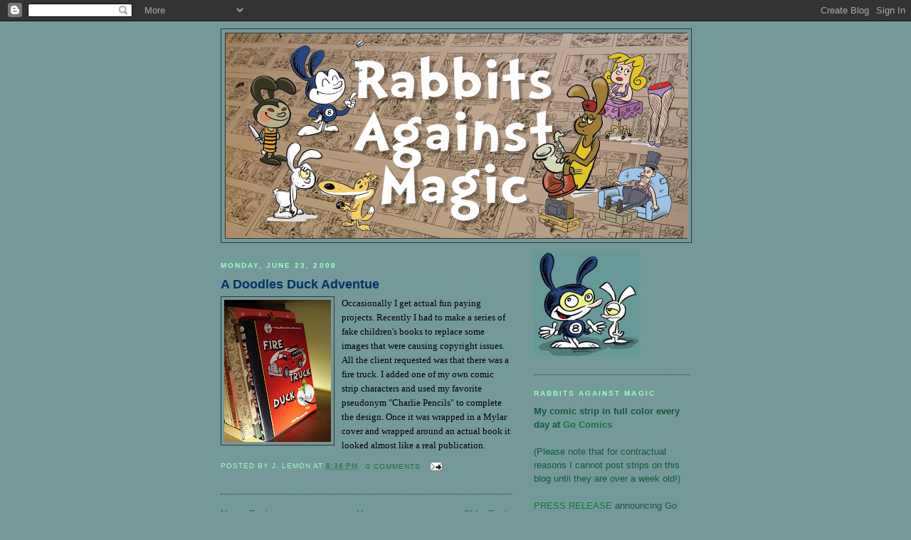

--- FILE ---
content_type: text/html; charset=UTF-8
request_url: https://rabbitsagainstmagic.blogspot.com/2008/06/
body_size: 15149
content:
<!DOCTYPE html>
<html dir='ltr' xmlns='http://www.w3.org/1999/xhtml' xmlns:b='http://www.google.com/2005/gml/b' xmlns:data='http://www.google.com/2005/gml/data' xmlns:expr='http://www.google.com/2005/gml/expr'>
<head>
<link href='https://www.blogger.com/static/v1/widgets/2944754296-widget_css_bundle.css' rel='stylesheet' type='text/css'/>
<meta content='text/html; charset=UTF-8' http-equiv='Content-Type'/>
<meta content='blogger' name='generator'/>
<link href='https://rabbitsagainstmagic.blogspot.com/favicon.ico' rel='icon' type='image/x-icon'/>
<link href='http://rabbitsagainstmagic.blogspot.com/2008/06/' rel='canonical'/>
<link rel="alternate" type="application/atom+xml" title="RABBITS AGAINST MAGIC - Atom" href="https://rabbitsagainstmagic.blogspot.com/feeds/posts/default" />
<link rel="alternate" type="application/rss+xml" title="RABBITS AGAINST MAGIC - RSS" href="https://rabbitsagainstmagic.blogspot.com/feeds/posts/default?alt=rss" />
<link rel="service.post" type="application/atom+xml" title="RABBITS AGAINST MAGIC - Atom" href="https://www.blogger.com/feeds/4823980450459120619/posts/default" />
<!--Can't find substitution for tag [blog.ieCssRetrofitLinks]-->
<meta content='http://rabbitsagainstmagic.blogspot.com/2008/06/' property='og:url'/>
<meta content='RABBITS AGAINST MAGIC' property='og:title'/>
<meta content='Where a picture is worth 25 words or less.' property='og:description'/>
<title>RABBITS AGAINST MAGIC: June 2008</title>
<style id='page-skin-1' type='text/css'><!--
/*
-----------------------------------------------
Blogger Template Style
Name:     Minima Black
Date:     26 Feb 2004
Updated by: Blogger Team
----------------------------------------------- */
/* Use this with templates/template-twocol.html */
body {
background:#73999a;
margin:0;
color:#000000;
font: x-small "Trebuchet MS", Trebuchet, Verdana, Sans-serif;
font-size/* */:/**/small;
font-size: /**/small;
text-align: center;
}
a:link {
color:#1B703A;
text-decoration:none;
}
a:visited {
color:#003366;
text-decoration:none;
}
a:hover {
color:#003366;
text-decoration:underline;
}
a img {
border-width:0;
}
/* Header
-----------------------------------------------
*/
#header-wrapper {
width:660px;
margin:0 auto 10px;
border:1px solid #333333;
}
#header-inner {
background-position: center;
margin-left: auto;
margin-right: auto;
}
#header {
margin: 5px;
border: 1px solid #333333;
text-align: center;
color:#1b703a;
}
#header h1 {
margin:5px 5px 0;
padding:15px 20px .25em;
line-height:1.2em;
text-transform:uppercase;
letter-spacing:.2em;
font: normal bold 200% 'Trebuchet MS',Trebuchet,Verdana,Sans-serif;
}
#header a {
color:#1b703a;
text-decoration:none;
}
#header a:hover {
color:#1b703a;
}
#header .description {
margin:0 5px 5px;
padding:0 20px 15px;
max-width:700px;
text-transform:uppercase;
letter-spacing:.2em;
line-height: 1.4em;
font: normal normal 78% 'Trebuchet MS', Trebuchet, Verdana, Sans-serif;
color: #1b703a;
}
#header img {
margin-left: auto;
margin-right: auto;
}
/* Outer-Wrapper
----------------------------------------------- */
#outer-wrapper {
width: 660px;
margin:0 auto;
padding:10px;
text-align:left;
font: normal normal 100% 'Trebuchet MS',Trebuchet,Verdana,Sans-serif;
}
#main-wrapper {
width: 410px;
float: left;
word-wrap: break-word; /* fix for long text breaking sidebar float in IE */
overflow: hidden;     /* fix for long non-text content breaking IE sidebar float */
}
#sidebar-wrapper {
width: 220px;
float: right;
word-wrap: break-word; /* fix for long text breaking sidebar float in IE */
overflow: hidden;     /* fix for long non-text content breaking IE sidebar float */
}
/* Headings
----------------------------------------------- */
h2 {
margin:1.5em 0 .75em;
font:normal bold 78% 'Trebuchet MS',Trebuchet,Arial,Verdana,Sans-serif;
line-height: 1.4em;
text-transform:uppercase;
letter-spacing:.2em;
color:#9effc2;
}
/* Posts
-----------------------------------------------
*/
h2.date-header {
margin:1.5em 0 .5em;
}
.post {
margin:.5em 0 1.5em;
border-bottom:1px dotted #333333;
padding-bottom:1.5em;
}
.post h3 {
margin:.25em 0 0;
padding:0 0 4px;
font-size:140%;
font-weight:normal;
line-height:1.4em;
color:#003366;
}
.post h3 a, .post h3 a:visited, .post h3 strong {
display:block;
text-decoration:none;
color:#003366;
font-weight:bold;
}
.post h3 strong, .post h3 a:hover {
color:#000000;
}
.post-body {
margin:0 0 .75em;
line-height:1.6em;
}
.post-body blockquote {
line-height:1.3em;
}
.post-footer {
margin: .75em 0;
color:#9effc2;
text-transform:uppercase;
letter-spacing:.1em;
font: normal normal 78% 'Trebuchet MS', Trebuchet, Arial, Verdana, Sans-serif;
line-height: 1.4em;
}
.comment-link {
margin-left:.6em;
}
.post img, table.tr-caption-container {
padding:4px;
border:1px solid #333333;
}
.tr-caption-container img {
border: none;
padding: 0;
}
.post blockquote {
margin:1em 20px;
}
.post blockquote p {
margin:.75em 0;
}
/* Comments
----------------------------------------------- */
#comments h4 {
margin:1em 0;
font-weight: bold;
line-height: 1.4em;
text-transform:uppercase;
letter-spacing:.2em;
color: #9effc2;
}
#comments-block {
margin:1em 0 1.5em;
line-height:1.6em;
}
#comments-block .comment-author {
margin:.5em 0;
}
#comments-block .comment-body {
margin:.25em 0 0;
}
#comments-block .comment-footer {
margin:-.25em 0 2em;
line-height: 1.4em;
text-transform:uppercase;
letter-spacing:.1em;
}
#comments-block .comment-body p {
margin:0 0 .75em;
}
.deleted-comment {
font-style:italic;
color:gray;
}
.feed-links {
clear: both;
line-height: 2.5em;
}
#blog-pager-newer-link {
float: left;
}
#blog-pager-older-link {
float: right;
}
#blog-pager {
text-align: center;
}
/* Sidebar Content
----------------------------------------------- */
.sidebar {
color: #11593C;
line-height: 1.5em;
}
.sidebar ul {
list-style:none;
margin:0 0 0;
padding:0 0 0;
}
.sidebar li {
margin:0;
padding-top:0;
padding-right:0;
padding-bottom:.25em;
padding-left:15px;
text-indent:-15px;
line-height:1.5em;
}
.sidebar .widget, .main .widget {
border-bottom:1px dotted #333333;
margin:0 0 1.5em;
padding:0 0 1.5em;
}
.main .Blog {
border-bottom-width: 0;
}
/* Profile
----------------------------------------------- */
.profile-img {
float: left;
margin-top: 0;
margin-right: 5px;
margin-bottom: 5px;
margin-left: 0;
padding: 4px;
border: 1px solid #333333;
}
.profile-data {
margin:0;
text-transform:uppercase;
letter-spacing:.1em;
font: normal normal 78% 'Trebuchet MS', Trebuchet, Arial, Verdana, Sans-serif;
color: #9effc2;
font-weight: bold;
line-height: 1.6em;
}
.profile-datablock {
margin:.5em 0 .5em;
}
.profile-textblock {
margin: 0.5em 0;
line-height: 1.6em;
}
.profile-link {
font: normal normal 78% 'Trebuchet MS', Trebuchet, Arial, Verdana, Sans-serif;
text-transform: uppercase;
letter-spacing: .1em;
}
/* Footer
----------------------------------------------- */
#footer {
width:660px;
clear:both;
margin:0 auto;
padding-top:15px;
line-height: 1.6em;
text-transform:uppercase;
letter-spacing:.1em;
text-align: center;
}

--></style>
<link href='https://www.blogger.com/dyn-css/authorization.css?targetBlogID=4823980450459120619&amp;zx=3a0a7f70-746d-4411-9ffa-e1271527d3e1' media='none' onload='if(media!=&#39;all&#39;)media=&#39;all&#39;' rel='stylesheet'/><noscript><link href='https://www.blogger.com/dyn-css/authorization.css?targetBlogID=4823980450459120619&amp;zx=3a0a7f70-746d-4411-9ffa-e1271527d3e1' rel='stylesheet'/></noscript>
<meta name='google-adsense-platform-account' content='ca-host-pub-1556223355139109'/>
<meta name='google-adsense-platform-domain' content='blogspot.com'/>

</head>
<body>
<div class='navbar section' id='navbar'><div class='widget Navbar' data-version='1' id='Navbar1'><script type="text/javascript">
    function setAttributeOnload(object, attribute, val) {
      if(window.addEventListener) {
        window.addEventListener('load',
          function(){ object[attribute] = val; }, false);
      } else {
        window.attachEvent('onload', function(){ object[attribute] = val; });
      }
    }
  </script>
<div id="navbar-iframe-container"></div>
<script type="text/javascript" src="https://apis.google.com/js/platform.js"></script>
<script type="text/javascript">
      gapi.load("gapi.iframes:gapi.iframes.style.bubble", function() {
        if (gapi.iframes && gapi.iframes.getContext) {
          gapi.iframes.getContext().openChild({
              url: 'https://www.blogger.com/navbar/4823980450459120619?origin\x3dhttps://rabbitsagainstmagic.blogspot.com',
              where: document.getElementById("navbar-iframe-container"),
              id: "navbar-iframe"
          });
        }
      });
    </script><script type="text/javascript">
(function() {
var script = document.createElement('script');
script.type = 'text/javascript';
script.src = '//pagead2.googlesyndication.com/pagead/js/google_top_exp.js';
var head = document.getElementsByTagName('head')[0];
if (head) {
head.appendChild(script);
}})();
</script>
</div></div>
<div id='outer-wrapper'><div id='wrap2'>
<!-- skip links for text browsers -->
<span id='skiplinks' style='display:none;'>
<a href='#main'>skip to main </a> |
      <a href='#sidebar'>skip to sidebar</a>
</span>
<div id='header-wrapper'>
<div class='header section' id='header'><div class='widget Header' data-version='1' id='Header1'>
<div id='header-inner'>
<a href='https://rabbitsagainstmagic.blogspot.com/' style='display: block'>
<img alt='RABBITS AGAINST MAGIC' height='288px; ' id='Header1_headerimg' src='https://blogger.googleusercontent.com/img/a/AVvXsEiKhOvl8-kLLAit0ITxCTDZyQ4LR9IWvnu2ZsRSJ4sNxirfKKd0G7-vf-u-Db0dg0-90y44ypnxswovyZqJUHfQoGYexFubmc7xmGdpBqYaTxBX37R4FzzsMoUPQYTEFq7sXtGwNjXguNdevNTnwMXxkW3fk_ZLgr1VAJX7M17h8nTsdIHc6YbBBTVbRQ=s650' style='display: block' width='650px; '/>
</a>
</div>
</div></div>
</div>
<div id='content-wrapper'>
<div id='crosscol-wrapper' style='text-align:center'>
<div class='crosscol no-items section' id='crosscol'></div>
</div>
<div id='main-wrapper'>
<div class='main section' id='main'><div class='widget Blog' data-version='1' id='Blog1'>
<div class='blog-posts hfeed'>

          <div class="date-outer">
        
<h2 class='date-header'><span>Monday, June 23, 2008</span></h2>

          <div class="date-posts">
        
<div class='post-outer'>
<div class='post hentry'>
<a name='6027348355486589714'></a>
<h3 class='post-title entry-title'>
<a href='https://rabbitsagainstmagic.blogspot.com/2008/06/doodles-duck-adventue.html'>A Doodles Duck Adventue</a>
</h3>
<div class='post-header-line-1'></div>
<div class='post-body entry-content'>
<a href="https://blogger.googleusercontent.com/img/b/R29vZ2xl/AVvXsEhvjM771w1hT9OlIGb-YDCTz4nKpFSWDHw9yOEKYEQWeuqi18y7HI3dErwj4zDchi3eiO8kpQAS9TBozE2_kDPrujtCjKZyDGDp7akDRt8RB4VYj2zVttBLP6AFq-86HwKSCi7fPkCt-SWK/s1600-h/DSC00383.JPG" onblur="try {parent.deselectBloggerImageGracefully();} catch(e) {}"><img alt="" border="0" id="BLOGGER_PHOTO_ID_5235202478642046210" src="https://blogger.googleusercontent.com/img/b/R29vZ2xl/AVvXsEhvjM771w1hT9OlIGb-YDCTz4nKpFSWDHw9yOEKYEQWeuqi18y7HI3dErwj4zDchi3eiO8kpQAS9TBozE2_kDPrujtCjKZyDGDp7akDRt8RB4VYj2zVttBLP6AFq-86HwKSCi7fPkCt-SWK/s200/DSC00383.JPG" style="margin: 0pt 10px 10px 0pt; float: left; cursor: pointer;" /></a><span style="font-family:verdana;">Occasionally I get actual fun paying projects.  Recently I had to make a series of fake children's books to replace some images that were causing copyright issues.   All the client requested was that there was a fire truck.  I added one of my own comic strip characters and used my favorite pseudonym "Charlie Pencils" to complete the design.  Once it was wrapped in a Mylar cover and wrapped around an actual book it looked almost like a real publication.</span>
<div style='clear: both;'></div>
</div>
<div class='post-footer'>
<div class='post-footer-line post-footer-line-1'><span class='post-author vcard'>
Posted by
<span class='fn'>J. Lemon</span>
</span>
<span class='post-timestamp'>
at
<a class='timestamp-link' href='https://rabbitsagainstmagic.blogspot.com/2008/06/doodles-duck-adventue.html' rel='bookmark' title='permanent link'><abbr class='published' title='2008-06-23T20:36:00-07:00'>8:36&#8239;PM</abbr></a>
</span>
<span class='post-comment-link'>
<a class='comment-link' href='https://www.blogger.com/comment/fullpage/post/4823980450459120619/6027348355486589714' onclick=''>0
comments</a>
</span>
<span class='post-icons'>
<span class='item-action'>
<a href='https://www.blogger.com/email-post/4823980450459120619/6027348355486589714' title='Email Post'>
<img alt="" class="icon-action" height="13" src="//www.blogger.com/img/icon18_email.gif" width="18">
</a>
</span>
<span class='item-control blog-admin pid-313655719'>
<a href='https://www.blogger.com/post-edit.g?blogID=4823980450459120619&postID=6027348355486589714&from=pencil' title='Edit Post'>
<img alt='' class='icon-action' height='18' src='https://resources.blogblog.com/img/icon18_edit_allbkg.gif' width='18'/>
</a>
</span>
</span>
</div>
<div class='post-footer-line post-footer-line-2'><span class='post-labels'>
</span>
</div>
<div class='post-footer-line post-footer-line-3'><span class='post-location'>
</span>
</div>
</div>
</div>
</div>

        </div></div>
      
</div>
<div class='blog-pager' id='blog-pager'>
<span id='blog-pager-newer-link'>
<a class='blog-pager-newer-link' href='https://rabbitsagainstmagic.blogspot.com/search?updated-max=2008-11-10T08:54:00-08:00&amp;max-results=20&amp;reverse-paginate=true' id='Blog1_blog-pager-newer-link' title='Newer Posts'>Newer Posts</a>
</span>
<span id='blog-pager-older-link'>
<a class='blog-pager-older-link' href='https://rabbitsagainstmagic.blogspot.com/search?updated-max=2008-06-23T20:36:00-07:00&amp;max-results=20' id='Blog1_blog-pager-older-link' title='Older Posts'>Older Posts</a>
</span>
<a class='home-link' href='https://rabbitsagainstmagic.blogspot.com/'>Home</a>
</div>
<div class='clear'></div>
<div class='blog-feeds'>
<div class='feed-links'>
Subscribe to:
<a class='feed-link' href='https://rabbitsagainstmagic.blogspot.com/feeds/posts/default' target='_blank' type='application/atom+xml'>Comments (Atom)</a>
</div>
</div>
</div></div>
</div>
<div id='sidebar-wrapper'>
<div class='sidebar section' id='sidebar'><div class='widget Image' data-version='1' id='Image2'>
<div class='widget-content'>
<a href='http://www.rabbitsagainstmagic.com'>
<img alt='' height='150' id='Image2_img' src='https://blogger.googleusercontent.com/img/b/R29vZ2xl/AVvXsEj9GuXUkjZJWlrDaxIZzRvvAdbIG4A2pXILw_OuSCF8XN5ybrwB03waRoU6uhyRiY8j9EiD301BthWgrp5bPwZ32eFS5_G40PbZ7VlXJmRbPkodCnrTKt1SqEKk7kUzJp-6R0HpDRNxILrH/s150/ram_icon_art_150.jpg' width='150'/>
</a>
<br/>
</div>
<div class='clear'></div>
</div><div class='widget Text' data-version='1' id='Text1'>
<h2 class='title'>Rabbits Against Magic</h2>
<div class='widget-content'>
<span style="font-weight: bold;">My comic strip in full color every day at </span><a style="font-weight: bold;" href="http://gocomics.com/rabbitsagainstmagic">Go Comics</a><br/><br/>(Please note that for contractual reasons I cannot post strips on this blog until they are over a week old!)<br/><br/><a href="http://www.prweb.com/releases/2009/02/prweb2091824.htm">PRESS RELEASE</a> announcing Go Comics online syndication launch [February 17, 2009]
</div>
<div class='clear'></div>
</div><div class='widget BlogArchive' data-version='1' id='BlogArchive1'>
<h2>Blog Archive</h2>
<div class='widget-content'>
<div id='ArchiveList'>
<div id='BlogArchive1_ArchiveList'>
<ul class='hierarchy'>
<li class='archivedate collapsed'>
<a class='toggle' href='javascript:void(0)'>
<span class='zippy'>

        &#9658;&#160;
      
</span>
</a>
<a class='post-count-link' href='https://rabbitsagainstmagic.blogspot.com/2025/'>
2025
</a>
<span class='post-count' dir='ltr'>(2)</span>
<ul class='hierarchy'>
<li class='archivedate collapsed'>
<a class='toggle' href='javascript:void(0)'>
<span class='zippy'>

        &#9658;&#160;
      
</span>
</a>
<a class='post-count-link' href='https://rabbitsagainstmagic.blogspot.com/2025/10/'>
October
</a>
<span class='post-count' dir='ltr'>(1)</span>
</li>
</ul>
<ul class='hierarchy'>
<li class='archivedate collapsed'>
<a class='toggle' href='javascript:void(0)'>
<span class='zippy'>

        &#9658;&#160;
      
</span>
</a>
<a class='post-count-link' href='https://rabbitsagainstmagic.blogspot.com/2025/05/'>
May
</a>
<span class='post-count' dir='ltr'>(1)</span>
</li>
</ul>
</li>
</ul>
<ul class='hierarchy'>
<li class='archivedate collapsed'>
<a class='toggle' href='javascript:void(0)'>
<span class='zippy'>

        &#9658;&#160;
      
</span>
</a>
<a class='post-count-link' href='https://rabbitsagainstmagic.blogspot.com/2023/'>
2023
</a>
<span class='post-count' dir='ltr'>(8)</span>
<ul class='hierarchy'>
<li class='archivedate collapsed'>
<a class='toggle' href='javascript:void(0)'>
<span class='zippy'>

        &#9658;&#160;
      
</span>
</a>
<a class='post-count-link' href='https://rabbitsagainstmagic.blogspot.com/2023/12/'>
December
</a>
<span class='post-count' dir='ltr'>(1)</span>
</li>
</ul>
<ul class='hierarchy'>
<li class='archivedate collapsed'>
<a class='toggle' href='javascript:void(0)'>
<span class='zippy'>

        &#9658;&#160;
      
</span>
</a>
<a class='post-count-link' href='https://rabbitsagainstmagic.blogspot.com/2023/11/'>
November
</a>
<span class='post-count' dir='ltr'>(3)</span>
</li>
</ul>
<ul class='hierarchy'>
<li class='archivedate collapsed'>
<a class='toggle' href='javascript:void(0)'>
<span class='zippy'>

        &#9658;&#160;
      
</span>
</a>
<a class='post-count-link' href='https://rabbitsagainstmagic.blogspot.com/2023/09/'>
September
</a>
<span class='post-count' dir='ltr'>(1)</span>
</li>
</ul>
<ul class='hierarchy'>
<li class='archivedate collapsed'>
<a class='toggle' href='javascript:void(0)'>
<span class='zippy'>

        &#9658;&#160;
      
</span>
</a>
<a class='post-count-link' href='https://rabbitsagainstmagic.blogspot.com/2023/08/'>
August
</a>
<span class='post-count' dir='ltr'>(1)</span>
</li>
</ul>
<ul class='hierarchy'>
<li class='archivedate collapsed'>
<a class='toggle' href='javascript:void(0)'>
<span class='zippy'>

        &#9658;&#160;
      
</span>
</a>
<a class='post-count-link' href='https://rabbitsagainstmagic.blogspot.com/2023/01/'>
January
</a>
<span class='post-count' dir='ltr'>(2)</span>
</li>
</ul>
</li>
</ul>
<ul class='hierarchy'>
<li class='archivedate collapsed'>
<a class='toggle' href='javascript:void(0)'>
<span class='zippy'>

        &#9658;&#160;
      
</span>
</a>
<a class='post-count-link' href='https://rabbitsagainstmagic.blogspot.com/2022/'>
2022
</a>
<span class='post-count' dir='ltr'>(13)</span>
<ul class='hierarchy'>
<li class='archivedate collapsed'>
<a class='toggle' href='javascript:void(0)'>
<span class='zippy'>

        &#9658;&#160;
      
</span>
</a>
<a class='post-count-link' href='https://rabbitsagainstmagic.blogspot.com/2022/11/'>
November
</a>
<span class='post-count' dir='ltr'>(7)</span>
</li>
</ul>
<ul class='hierarchy'>
<li class='archivedate collapsed'>
<a class='toggle' href='javascript:void(0)'>
<span class='zippy'>

        &#9658;&#160;
      
</span>
</a>
<a class='post-count-link' href='https://rabbitsagainstmagic.blogspot.com/2022/06/'>
June
</a>
<span class='post-count' dir='ltr'>(4)</span>
</li>
</ul>
<ul class='hierarchy'>
<li class='archivedate collapsed'>
<a class='toggle' href='javascript:void(0)'>
<span class='zippy'>

        &#9658;&#160;
      
</span>
</a>
<a class='post-count-link' href='https://rabbitsagainstmagic.blogspot.com/2022/04/'>
April
</a>
<span class='post-count' dir='ltr'>(2)</span>
</li>
</ul>
</li>
</ul>
<ul class='hierarchy'>
<li class='archivedate collapsed'>
<a class='toggle' href='javascript:void(0)'>
<span class='zippy'>

        &#9658;&#160;
      
</span>
</a>
<a class='post-count-link' href='https://rabbitsagainstmagic.blogspot.com/2018/'>
2018
</a>
<span class='post-count' dir='ltr'>(2)</span>
<ul class='hierarchy'>
<li class='archivedate collapsed'>
<a class='toggle' href='javascript:void(0)'>
<span class='zippy'>

        &#9658;&#160;
      
</span>
</a>
<a class='post-count-link' href='https://rabbitsagainstmagic.blogspot.com/2018/09/'>
September
</a>
<span class='post-count' dir='ltr'>(1)</span>
</li>
</ul>
<ul class='hierarchy'>
<li class='archivedate collapsed'>
<a class='toggle' href='javascript:void(0)'>
<span class='zippy'>

        &#9658;&#160;
      
</span>
</a>
<a class='post-count-link' href='https://rabbitsagainstmagic.blogspot.com/2018/07/'>
July
</a>
<span class='post-count' dir='ltr'>(1)</span>
</li>
</ul>
</li>
</ul>
<ul class='hierarchy'>
<li class='archivedate collapsed'>
<a class='toggle' href='javascript:void(0)'>
<span class='zippy'>

        &#9658;&#160;
      
</span>
</a>
<a class='post-count-link' href='https://rabbitsagainstmagic.blogspot.com/2016/'>
2016
</a>
<span class='post-count' dir='ltr'>(4)</span>
<ul class='hierarchy'>
<li class='archivedate collapsed'>
<a class='toggle' href='javascript:void(0)'>
<span class='zippy'>

        &#9658;&#160;
      
</span>
</a>
<a class='post-count-link' href='https://rabbitsagainstmagic.blogspot.com/2016/12/'>
December
</a>
<span class='post-count' dir='ltr'>(1)</span>
</li>
</ul>
<ul class='hierarchy'>
<li class='archivedate collapsed'>
<a class='toggle' href='javascript:void(0)'>
<span class='zippy'>

        &#9658;&#160;
      
</span>
</a>
<a class='post-count-link' href='https://rabbitsagainstmagic.blogspot.com/2016/01/'>
January
</a>
<span class='post-count' dir='ltr'>(3)</span>
</li>
</ul>
</li>
</ul>
<ul class='hierarchy'>
<li class='archivedate collapsed'>
<a class='toggle' href='javascript:void(0)'>
<span class='zippy'>

        &#9658;&#160;
      
</span>
</a>
<a class='post-count-link' href='https://rabbitsagainstmagic.blogspot.com/2015/'>
2015
</a>
<span class='post-count' dir='ltr'>(3)</span>
<ul class='hierarchy'>
<li class='archivedate collapsed'>
<a class='toggle' href='javascript:void(0)'>
<span class='zippy'>

        &#9658;&#160;
      
</span>
</a>
<a class='post-count-link' href='https://rabbitsagainstmagic.blogspot.com/2015/05/'>
May
</a>
<span class='post-count' dir='ltr'>(1)</span>
</li>
</ul>
<ul class='hierarchy'>
<li class='archivedate collapsed'>
<a class='toggle' href='javascript:void(0)'>
<span class='zippy'>

        &#9658;&#160;
      
</span>
</a>
<a class='post-count-link' href='https://rabbitsagainstmagic.blogspot.com/2015/04/'>
April
</a>
<span class='post-count' dir='ltr'>(2)</span>
</li>
</ul>
</li>
</ul>
<ul class='hierarchy'>
<li class='archivedate collapsed'>
<a class='toggle' href='javascript:void(0)'>
<span class='zippy'>

        &#9658;&#160;
      
</span>
</a>
<a class='post-count-link' href='https://rabbitsagainstmagic.blogspot.com/2014/'>
2014
</a>
<span class='post-count' dir='ltr'>(16)</span>
<ul class='hierarchy'>
<li class='archivedate collapsed'>
<a class='toggle' href='javascript:void(0)'>
<span class='zippy'>

        &#9658;&#160;
      
</span>
</a>
<a class='post-count-link' href='https://rabbitsagainstmagic.blogspot.com/2014/11/'>
November
</a>
<span class='post-count' dir='ltr'>(2)</span>
</li>
</ul>
<ul class='hierarchy'>
<li class='archivedate collapsed'>
<a class='toggle' href='javascript:void(0)'>
<span class='zippy'>

        &#9658;&#160;
      
</span>
</a>
<a class='post-count-link' href='https://rabbitsagainstmagic.blogspot.com/2014/08/'>
August
</a>
<span class='post-count' dir='ltr'>(1)</span>
</li>
</ul>
<ul class='hierarchy'>
<li class='archivedate collapsed'>
<a class='toggle' href='javascript:void(0)'>
<span class='zippy'>

        &#9658;&#160;
      
</span>
</a>
<a class='post-count-link' href='https://rabbitsagainstmagic.blogspot.com/2014/07/'>
July
</a>
<span class='post-count' dir='ltr'>(3)</span>
</li>
</ul>
<ul class='hierarchy'>
<li class='archivedate collapsed'>
<a class='toggle' href='javascript:void(0)'>
<span class='zippy'>

        &#9658;&#160;
      
</span>
</a>
<a class='post-count-link' href='https://rabbitsagainstmagic.blogspot.com/2014/06/'>
June
</a>
<span class='post-count' dir='ltr'>(2)</span>
</li>
</ul>
<ul class='hierarchy'>
<li class='archivedate collapsed'>
<a class='toggle' href='javascript:void(0)'>
<span class='zippy'>

        &#9658;&#160;
      
</span>
</a>
<a class='post-count-link' href='https://rabbitsagainstmagic.blogspot.com/2014/04/'>
April
</a>
<span class='post-count' dir='ltr'>(4)</span>
</li>
</ul>
<ul class='hierarchy'>
<li class='archivedate collapsed'>
<a class='toggle' href='javascript:void(0)'>
<span class='zippy'>

        &#9658;&#160;
      
</span>
</a>
<a class='post-count-link' href='https://rabbitsagainstmagic.blogspot.com/2014/03/'>
March
</a>
<span class='post-count' dir='ltr'>(3)</span>
</li>
</ul>
<ul class='hierarchy'>
<li class='archivedate collapsed'>
<a class='toggle' href='javascript:void(0)'>
<span class='zippy'>

        &#9658;&#160;
      
</span>
</a>
<a class='post-count-link' href='https://rabbitsagainstmagic.blogspot.com/2014/02/'>
February
</a>
<span class='post-count' dir='ltr'>(1)</span>
</li>
</ul>
</li>
</ul>
<ul class='hierarchy'>
<li class='archivedate collapsed'>
<a class='toggle' href='javascript:void(0)'>
<span class='zippy'>

        &#9658;&#160;
      
</span>
</a>
<a class='post-count-link' href='https://rabbitsagainstmagic.blogspot.com/2013/'>
2013
</a>
<span class='post-count' dir='ltr'>(14)</span>
<ul class='hierarchy'>
<li class='archivedate collapsed'>
<a class='toggle' href='javascript:void(0)'>
<span class='zippy'>

        &#9658;&#160;
      
</span>
</a>
<a class='post-count-link' href='https://rabbitsagainstmagic.blogspot.com/2013/11/'>
November
</a>
<span class='post-count' dir='ltr'>(2)</span>
</li>
</ul>
<ul class='hierarchy'>
<li class='archivedate collapsed'>
<a class='toggle' href='javascript:void(0)'>
<span class='zippy'>

        &#9658;&#160;
      
</span>
</a>
<a class='post-count-link' href='https://rabbitsagainstmagic.blogspot.com/2013/10/'>
October
</a>
<span class='post-count' dir='ltr'>(1)</span>
</li>
</ul>
<ul class='hierarchy'>
<li class='archivedate collapsed'>
<a class='toggle' href='javascript:void(0)'>
<span class='zippy'>

        &#9658;&#160;
      
</span>
</a>
<a class='post-count-link' href='https://rabbitsagainstmagic.blogspot.com/2013/08/'>
August
</a>
<span class='post-count' dir='ltr'>(1)</span>
</li>
</ul>
<ul class='hierarchy'>
<li class='archivedate collapsed'>
<a class='toggle' href='javascript:void(0)'>
<span class='zippy'>

        &#9658;&#160;
      
</span>
</a>
<a class='post-count-link' href='https://rabbitsagainstmagic.blogspot.com/2013/07/'>
July
</a>
<span class='post-count' dir='ltr'>(1)</span>
</li>
</ul>
<ul class='hierarchy'>
<li class='archivedate collapsed'>
<a class='toggle' href='javascript:void(0)'>
<span class='zippy'>

        &#9658;&#160;
      
</span>
</a>
<a class='post-count-link' href='https://rabbitsagainstmagic.blogspot.com/2013/05/'>
May
</a>
<span class='post-count' dir='ltr'>(1)</span>
</li>
</ul>
<ul class='hierarchy'>
<li class='archivedate collapsed'>
<a class='toggle' href='javascript:void(0)'>
<span class='zippy'>

        &#9658;&#160;
      
</span>
</a>
<a class='post-count-link' href='https://rabbitsagainstmagic.blogspot.com/2013/04/'>
April
</a>
<span class='post-count' dir='ltr'>(3)</span>
</li>
</ul>
<ul class='hierarchy'>
<li class='archivedate collapsed'>
<a class='toggle' href='javascript:void(0)'>
<span class='zippy'>

        &#9658;&#160;
      
</span>
</a>
<a class='post-count-link' href='https://rabbitsagainstmagic.blogspot.com/2013/03/'>
March
</a>
<span class='post-count' dir='ltr'>(5)</span>
</li>
</ul>
</li>
</ul>
<ul class='hierarchy'>
<li class='archivedate collapsed'>
<a class='toggle' href='javascript:void(0)'>
<span class='zippy'>

        &#9658;&#160;
      
</span>
</a>
<a class='post-count-link' href='https://rabbitsagainstmagic.blogspot.com/2012/'>
2012
</a>
<span class='post-count' dir='ltr'>(37)</span>
<ul class='hierarchy'>
<li class='archivedate collapsed'>
<a class='toggle' href='javascript:void(0)'>
<span class='zippy'>

        &#9658;&#160;
      
</span>
</a>
<a class='post-count-link' href='https://rabbitsagainstmagic.blogspot.com/2012/12/'>
December
</a>
<span class='post-count' dir='ltr'>(3)</span>
</li>
</ul>
<ul class='hierarchy'>
<li class='archivedate collapsed'>
<a class='toggle' href='javascript:void(0)'>
<span class='zippy'>

        &#9658;&#160;
      
</span>
</a>
<a class='post-count-link' href='https://rabbitsagainstmagic.blogspot.com/2012/09/'>
September
</a>
<span class='post-count' dir='ltr'>(5)</span>
</li>
</ul>
<ul class='hierarchy'>
<li class='archivedate collapsed'>
<a class='toggle' href='javascript:void(0)'>
<span class='zippy'>

        &#9658;&#160;
      
</span>
</a>
<a class='post-count-link' href='https://rabbitsagainstmagic.blogspot.com/2012/07/'>
July
</a>
<span class='post-count' dir='ltr'>(5)</span>
</li>
</ul>
<ul class='hierarchy'>
<li class='archivedate collapsed'>
<a class='toggle' href='javascript:void(0)'>
<span class='zippy'>

        &#9658;&#160;
      
</span>
</a>
<a class='post-count-link' href='https://rabbitsagainstmagic.blogspot.com/2012/06/'>
June
</a>
<span class='post-count' dir='ltr'>(1)</span>
</li>
</ul>
<ul class='hierarchy'>
<li class='archivedate collapsed'>
<a class='toggle' href='javascript:void(0)'>
<span class='zippy'>

        &#9658;&#160;
      
</span>
</a>
<a class='post-count-link' href='https://rabbitsagainstmagic.blogspot.com/2012/05/'>
May
</a>
<span class='post-count' dir='ltr'>(2)</span>
</li>
</ul>
<ul class='hierarchy'>
<li class='archivedate collapsed'>
<a class='toggle' href='javascript:void(0)'>
<span class='zippy'>

        &#9658;&#160;
      
</span>
</a>
<a class='post-count-link' href='https://rabbitsagainstmagic.blogspot.com/2012/04/'>
April
</a>
<span class='post-count' dir='ltr'>(5)</span>
</li>
</ul>
<ul class='hierarchy'>
<li class='archivedate collapsed'>
<a class='toggle' href='javascript:void(0)'>
<span class='zippy'>

        &#9658;&#160;
      
</span>
</a>
<a class='post-count-link' href='https://rabbitsagainstmagic.blogspot.com/2012/03/'>
March
</a>
<span class='post-count' dir='ltr'>(3)</span>
</li>
</ul>
<ul class='hierarchy'>
<li class='archivedate collapsed'>
<a class='toggle' href='javascript:void(0)'>
<span class='zippy'>

        &#9658;&#160;
      
</span>
</a>
<a class='post-count-link' href='https://rabbitsagainstmagic.blogspot.com/2012/02/'>
February
</a>
<span class='post-count' dir='ltr'>(6)</span>
</li>
</ul>
<ul class='hierarchy'>
<li class='archivedate collapsed'>
<a class='toggle' href='javascript:void(0)'>
<span class='zippy'>

        &#9658;&#160;
      
</span>
</a>
<a class='post-count-link' href='https://rabbitsagainstmagic.blogspot.com/2012/01/'>
January
</a>
<span class='post-count' dir='ltr'>(7)</span>
</li>
</ul>
</li>
</ul>
<ul class='hierarchy'>
<li class='archivedate collapsed'>
<a class='toggle' href='javascript:void(0)'>
<span class='zippy'>

        &#9658;&#160;
      
</span>
</a>
<a class='post-count-link' href='https://rabbitsagainstmagic.blogspot.com/2011/'>
2011
</a>
<span class='post-count' dir='ltr'>(89)</span>
<ul class='hierarchy'>
<li class='archivedate collapsed'>
<a class='toggle' href='javascript:void(0)'>
<span class='zippy'>

        &#9658;&#160;
      
</span>
</a>
<a class='post-count-link' href='https://rabbitsagainstmagic.blogspot.com/2011/12/'>
December
</a>
<span class='post-count' dir='ltr'>(6)</span>
</li>
</ul>
<ul class='hierarchy'>
<li class='archivedate collapsed'>
<a class='toggle' href='javascript:void(0)'>
<span class='zippy'>

        &#9658;&#160;
      
</span>
</a>
<a class='post-count-link' href='https://rabbitsagainstmagic.blogspot.com/2011/11/'>
November
</a>
<span class='post-count' dir='ltr'>(4)</span>
</li>
</ul>
<ul class='hierarchy'>
<li class='archivedate collapsed'>
<a class='toggle' href='javascript:void(0)'>
<span class='zippy'>

        &#9658;&#160;
      
</span>
</a>
<a class='post-count-link' href='https://rabbitsagainstmagic.blogspot.com/2011/10/'>
October
</a>
<span class='post-count' dir='ltr'>(3)</span>
</li>
</ul>
<ul class='hierarchy'>
<li class='archivedate collapsed'>
<a class='toggle' href='javascript:void(0)'>
<span class='zippy'>

        &#9658;&#160;
      
</span>
</a>
<a class='post-count-link' href='https://rabbitsagainstmagic.blogspot.com/2011/09/'>
September
</a>
<span class='post-count' dir='ltr'>(2)</span>
</li>
</ul>
<ul class='hierarchy'>
<li class='archivedate collapsed'>
<a class='toggle' href='javascript:void(0)'>
<span class='zippy'>

        &#9658;&#160;
      
</span>
</a>
<a class='post-count-link' href='https://rabbitsagainstmagic.blogspot.com/2011/08/'>
August
</a>
<span class='post-count' dir='ltr'>(2)</span>
</li>
</ul>
<ul class='hierarchy'>
<li class='archivedate collapsed'>
<a class='toggle' href='javascript:void(0)'>
<span class='zippy'>

        &#9658;&#160;
      
</span>
</a>
<a class='post-count-link' href='https://rabbitsagainstmagic.blogspot.com/2011/07/'>
July
</a>
<span class='post-count' dir='ltr'>(7)</span>
</li>
</ul>
<ul class='hierarchy'>
<li class='archivedate collapsed'>
<a class='toggle' href='javascript:void(0)'>
<span class='zippy'>

        &#9658;&#160;
      
</span>
</a>
<a class='post-count-link' href='https://rabbitsagainstmagic.blogspot.com/2011/06/'>
June
</a>
<span class='post-count' dir='ltr'>(7)</span>
</li>
</ul>
<ul class='hierarchy'>
<li class='archivedate collapsed'>
<a class='toggle' href='javascript:void(0)'>
<span class='zippy'>

        &#9658;&#160;
      
</span>
</a>
<a class='post-count-link' href='https://rabbitsagainstmagic.blogspot.com/2011/05/'>
May
</a>
<span class='post-count' dir='ltr'>(13)</span>
</li>
</ul>
<ul class='hierarchy'>
<li class='archivedate collapsed'>
<a class='toggle' href='javascript:void(0)'>
<span class='zippy'>

        &#9658;&#160;
      
</span>
</a>
<a class='post-count-link' href='https://rabbitsagainstmagic.blogspot.com/2011/04/'>
April
</a>
<span class='post-count' dir='ltr'>(18)</span>
</li>
</ul>
<ul class='hierarchy'>
<li class='archivedate collapsed'>
<a class='toggle' href='javascript:void(0)'>
<span class='zippy'>

        &#9658;&#160;
      
</span>
</a>
<a class='post-count-link' href='https://rabbitsagainstmagic.blogspot.com/2011/03/'>
March
</a>
<span class='post-count' dir='ltr'>(15)</span>
</li>
</ul>
<ul class='hierarchy'>
<li class='archivedate collapsed'>
<a class='toggle' href='javascript:void(0)'>
<span class='zippy'>

        &#9658;&#160;
      
</span>
</a>
<a class='post-count-link' href='https://rabbitsagainstmagic.blogspot.com/2011/02/'>
February
</a>
<span class='post-count' dir='ltr'>(4)</span>
</li>
</ul>
<ul class='hierarchy'>
<li class='archivedate collapsed'>
<a class='toggle' href='javascript:void(0)'>
<span class='zippy'>

        &#9658;&#160;
      
</span>
</a>
<a class='post-count-link' href='https://rabbitsagainstmagic.blogspot.com/2011/01/'>
January
</a>
<span class='post-count' dir='ltr'>(8)</span>
</li>
</ul>
</li>
</ul>
<ul class='hierarchy'>
<li class='archivedate collapsed'>
<a class='toggle' href='javascript:void(0)'>
<span class='zippy'>

        &#9658;&#160;
      
</span>
</a>
<a class='post-count-link' href='https://rabbitsagainstmagic.blogspot.com/2010/'>
2010
</a>
<span class='post-count' dir='ltr'>(166)</span>
<ul class='hierarchy'>
<li class='archivedate collapsed'>
<a class='toggle' href='javascript:void(0)'>
<span class='zippy'>

        &#9658;&#160;
      
</span>
</a>
<a class='post-count-link' href='https://rabbitsagainstmagic.blogspot.com/2010/12/'>
December
</a>
<span class='post-count' dir='ltr'>(14)</span>
</li>
</ul>
<ul class='hierarchy'>
<li class='archivedate collapsed'>
<a class='toggle' href='javascript:void(0)'>
<span class='zippy'>

        &#9658;&#160;
      
</span>
</a>
<a class='post-count-link' href='https://rabbitsagainstmagic.blogspot.com/2010/11/'>
November
</a>
<span class='post-count' dir='ltr'>(11)</span>
</li>
</ul>
<ul class='hierarchy'>
<li class='archivedate collapsed'>
<a class='toggle' href='javascript:void(0)'>
<span class='zippy'>

        &#9658;&#160;
      
</span>
</a>
<a class='post-count-link' href='https://rabbitsagainstmagic.blogspot.com/2010/10/'>
October
</a>
<span class='post-count' dir='ltr'>(16)</span>
</li>
</ul>
<ul class='hierarchy'>
<li class='archivedate collapsed'>
<a class='toggle' href='javascript:void(0)'>
<span class='zippy'>

        &#9658;&#160;
      
</span>
</a>
<a class='post-count-link' href='https://rabbitsagainstmagic.blogspot.com/2010/09/'>
September
</a>
<span class='post-count' dir='ltr'>(15)</span>
</li>
</ul>
<ul class='hierarchy'>
<li class='archivedate collapsed'>
<a class='toggle' href='javascript:void(0)'>
<span class='zippy'>

        &#9658;&#160;
      
</span>
</a>
<a class='post-count-link' href='https://rabbitsagainstmagic.blogspot.com/2010/08/'>
August
</a>
<span class='post-count' dir='ltr'>(9)</span>
</li>
</ul>
<ul class='hierarchy'>
<li class='archivedate collapsed'>
<a class='toggle' href='javascript:void(0)'>
<span class='zippy'>

        &#9658;&#160;
      
</span>
</a>
<a class='post-count-link' href='https://rabbitsagainstmagic.blogspot.com/2010/07/'>
July
</a>
<span class='post-count' dir='ltr'>(6)</span>
</li>
</ul>
<ul class='hierarchy'>
<li class='archivedate collapsed'>
<a class='toggle' href='javascript:void(0)'>
<span class='zippy'>

        &#9658;&#160;
      
</span>
</a>
<a class='post-count-link' href='https://rabbitsagainstmagic.blogspot.com/2010/06/'>
June
</a>
<span class='post-count' dir='ltr'>(8)</span>
</li>
</ul>
<ul class='hierarchy'>
<li class='archivedate collapsed'>
<a class='toggle' href='javascript:void(0)'>
<span class='zippy'>

        &#9658;&#160;
      
</span>
</a>
<a class='post-count-link' href='https://rabbitsagainstmagic.blogspot.com/2010/05/'>
May
</a>
<span class='post-count' dir='ltr'>(7)</span>
</li>
</ul>
<ul class='hierarchy'>
<li class='archivedate collapsed'>
<a class='toggle' href='javascript:void(0)'>
<span class='zippy'>

        &#9658;&#160;
      
</span>
</a>
<a class='post-count-link' href='https://rabbitsagainstmagic.blogspot.com/2010/04/'>
April
</a>
<span class='post-count' dir='ltr'>(18)</span>
</li>
</ul>
<ul class='hierarchy'>
<li class='archivedate collapsed'>
<a class='toggle' href='javascript:void(0)'>
<span class='zippy'>

        &#9658;&#160;
      
</span>
</a>
<a class='post-count-link' href='https://rabbitsagainstmagic.blogspot.com/2010/03/'>
March
</a>
<span class='post-count' dir='ltr'>(14)</span>
</li>
</ul>
<ul class='hierarchy'>
<li class='archivedate collapsed'>
<a class='toggle' href='javascript:void(0)'>
<span class='zippy'>

        &#9658;&#160;
      
</span>
</a>
<a class='post-count-link' href='https://rabbitsagainstmagic.blogspot.com/2010/02/'>
February
</a>
<span class='post-count' dir='ltr'>(19)</span>
</li>
</ul>
<ul class='hierarchy'>
<li class='archivedate collapsed'>
<a class='toggle' href='javascript:void(0)'>
<span class='zippy'>

        &#9658;&#160;
      
</span>
</a>
<a class='post-count-link' href='https://rabbitsagainstmagic.blogspot.com/2010/01/'>
January
</a>
<span class='post-count' dir='ltr'>(29)</span>
</li>
</ul>
</li>
</ul>
<ul class='hierarchy'>
<li class='archivedate collapsed'>
<a class='toggle' href='javascript:void(0)'>
<span class='zippy'>

        &#9658;&#160;
      
</span>
</a>
<a class='post-count-link' href='https://rabbitsagainstmagic.blogspot.com/2009/'>
2009
</a>
<span class='post-count' dir='ltr'>(172)</span>
<ul class='hierarchy'>
<li class='archivedate collapsed'>
<a class='toggle' href='javascript:void(0)'>
<span class='zippy'>

        &#9658;&#160;
      
</span>
</a>
<a class='post-count-link' href='https://rabbitsagainstmagic.blogspot.com/2009/12/'>
December
</a>
<span class='post-count' dir='ltr'>(10)</span>
</li>
</ul>
<ul class='hierarchy'>
<li class='archivedate collapsed'>
<a class='toggle' href='javascript:void(0)'>
<span class='zippy'>

        &#9658;&#160;
      
</span>
</a>
<a class='post-count-link' href='https://rabbitsagainstmagic.blogspot.com/2009/11/'>
November
</a>
<span class='post-count' dir='ltr'>(24)</span>
</li>
</ul>
<ul class='hierarchy'>
<li class='archivedate collapsed'>
<a class='toggle' href='javascript:void(0)'>
<span class='zippy'>

        &#9658;&#160;
      
</span>
</a>
<a class='post-count-link' href='https://rabbitsagainstmagic.blogspot.com/2009/10/'>
October
</a>
<span class='post-count' dir='ltr'>(25)</span>
</li>
</ul>
<ul class='hierarchy'>
<li class='archivedate collapsed'>
<a class='toggle' href='javascript:void(0)'>
<span class='zippy'>

        &#9658;&#160;
      
</span>
</a>
<a class='post-count-link' href='https://rabbitsagainstmagic.blogspot.com/2009/09/'>
September
</a>
<span class='post-count' dir='ltr'>(1)</span>
</li>
</ul>
<ul class='hierarchy'>
<li class='archivedate collapsed'>
<a class='toggle' href='javascript:void(0)'>
<span class='zippy'>

        &#9658;&#160;
      
</span>
</a>
<a class='post-count-link' href='https://rabbitsagainstmagic.blogspot.com/2009/08/'>
August
</a>
<span class='post-count' dir='ltr'>(7)</span>
</li>
</ul>
<ul class='hierarchy'>
<li class='archivedate collapsed'>
<a class='toggle' href='javascript:void(0)'>
<span class='zippy'>

        &#9658;&#160;
      
</span>
</a>
<a class='post-count-link' href='https://rabbitsagainstmagic.blogspot.com/2009/07/'>
July
</a>
<span class='post-count' dir='ltr'>(16)</span>
</li>
</ul>
<ul class='hierarchy'>
<li class='archivedate collapsed'>
<a class='toggle' href='javascript:void(0)'>
<span class='zippy'>

        &#9658;&#160;
      
</span>
</a>
<a class='post-count-link' href='https://rabbitsagainstmagic.blogspot.com/2009/06/'>
June
</a>
<span class='post-count' dir='ltr'>(16)</span>
</li>
</ul>
<ul class='hierarchy'>
<li class='archivedate collapsed'>
<a class='toggle' href='javascript:void(0)'>
<span class='zippy'>

        &#9658;&#160;
      
</span>
</a>
<a class='post-count-link' href='https://rabbitsagainstmagic.blogspot.com/2009/05/'>
May
</a>
<span class='post-count' dir='ltr'>(15)</span>
</li>
</ul>
<ul class='hierarchy'>
<li class='archivedate collapsed'>
<a class='toggle' href='javascript:void(0)'>
<span class='zippy'>

        &#9658;&#160;
      
</span>
</a>
<a class='post-count-link' href='https://rabbitsagainstmagic.blogspot.com/2009/04/'>
April
</a>
<span class='post-count' dir='ltr'>(16)</span>
</li>
</ul>
<ul class='hierarchy'>
<li class='archivedate collapsed'>
<a class='toggle' href='javascript:void(0)'>
<span class='zippy'>

        &#9658;&#160;
      
</span>
</a>
<a class='post-count-link' href='https://rabbitsagainstmagic.blogspot.com/2009/03/'>
March
</a>
<span class='post-count' dir='ltr'>(20)</span>
</li>
</ul>
<ul class='hierarchy'>
<li class='archivedate collapsed'>
<a class='toggle' href='javascript:void(0)'>
<span class='zippy'>

        &#9658;&#160;
      
</span>
</a>
<a class='post-count-link' href='https://rabbitsagainstmagic.blogspot.com/2009/02/'>
February
</a>
<span class='post-count' dir='ltr'>(15)</span>
</li>
</ul>
<ul class='hierarchy'>
<li class='archivedate collapsed'>
<a class='toggle' href='javascript:void(0)'>
<span class='zippy'>

        &#9658;&#160;
      
</span>
</a>
<a class='post-count-link' href='https://rabbitsagainstmagic.blogspot.com/2009/01/'>
January
</a>
<span class='post-count' dir='ltr'>(7)</span>
</li>
</ul>
</li>
</ul>
<ul class='hierarchy'>
<li class='archivedate expanded'>
<a class='toggle' href='javascript:void(0)'>
<span class='zippy toggle-open'>

        &#9660;&#160;
      
</span>
</a>
<a class='post-count-link' href='https://rabbitsagainstmagic.blogspot.com/2008/'>
2008
</a>
<span class='post-count' dir='ltr'>(34)</span>
<ul class='hierarchy'>
<li class='archivedate collapsed'>
<a class='toggle' href='javascript:void(0)'>
<span class='zippy'>

        &#9658;&#160;
      
</span>
</a>
<a class='post-count-link' href='https://rabbitsagainstmagic.blogspot.com/2008/12/'>
December
</a>
<span class='post-count' dir='ltr'>(9)</span>
</li>
</ul>
<ul class='hierarchy'>
<li class='archivedate collapsed'>
<a class='toggle' href='javascript:void(0)'>
<span class='zippy'>

        &#9658;&#160;
      
</span>
</a>
<a class='post-count-link' href='https://rabbitsagainstmagic.blogspot.com/2008/11/'>
November
</a>
<span class='post-count' dir='ltr'>(4)</span>
</li>
</ul>
<ul class='hierarchy'>
<li class='archivedate collapsed'>
<a class='toggle' href='javascript:void(0)'>
<span class='zippy'>

        &#9658;&#160;
      
</span>
</a>
<a class='post-count-link' href='https://rabbitsagainstmagic.blogspot.com/2008/10/'>
October
</a>
<span class='post-count' dir='ltr'>(7)</span>
</li>
</ul>
<ul class='hierarchy'>
<li class='archivedate collapsed'>
<a class='toggle' href='javascript:void(0)'>
<span class='zippy'>

        &#9658;&#160;
      
</span>
</a>
<a class='post-count-link' href='https://rabbitsagainstmagic.blogspot.com/2008/09/'>
September
</a>
<span class='post-count' dir='ltr'>(4)</span>
</li>
</ul>
<ul class='hierarchy'>
<li class='archivedate collapsed'>
<a class='toggle' href='javascript:void(0)'>
<span class='zippy'>

        &#9658;&#160;
      
</span>
</a>
<a class='post-count-link' href='https://rabbitsagainstmagic.blogspot.com/2008/08/'>
August
</a>
<span class='post-count' dir='ltr'>(5)</span>
</li>
</ul>
<ul class='hierarchy'>
<li class='archivedate collapsed'>
<a class='toggle' href='javascript:void(0)'>
<span class='zippy'>

        &#9658;&#160;
      
</span>
</a>
<a class='post-count-link' href='https://rabbitsagainstmagic.blogspot.com/2008/07/'>
July
</a>
<span class='post-count' dir='ltr'>(3)</span>
</li>
</ul>
<ul class='hierarchy'>
<li class='archivedate expanded'>
<a class='toggle' href='javascript:void(0)'>
<span class='zippy toggle-open'>

        &#9660;&#160;
      
</span>
</a>
<a class='post-count-link' href='https://rabbitsagainstmagic.blogspot.com/2008/06/'>
June
</a>
<span class='post-count' dir='ltr'>(1)</span>
<ul class='posts'>
<li><a href='https://rabbitsagainstmagic.blogspot.com/2008/06/doodles-duck-adventue.html'>A Doodles Duck Adventue</a></li>
</ul>
</li>
</ul>
<ul class='hierarchy'>
<li class='archivedate collapsed'>
<a class='toggle' href='javascript:void(0)'>
<span class='zippy'>

        &#9658;&#160;
      
</span>
</a>
<a class='post-count-link' href='https://rabbitsagainstmagic.blogspot.com/2008/05/'>
May
</a>
<span class='post-count' dir='ltr'>(1)</span>
</li>
</ul>
</li>
</ul>
<ul class='hierarchy'>
<li class='archivedate collapsed'>
<a class='toggle' href='javascript:void(0)'>
<span class='zippy'>

        &#9658;&#160;
      
</span>
</a>
<a class='post-count-link' href='https://rabbitsagainstmagic.blogspot.com/2007/'>
2007
</a>
<span class='post-count' dir='ltr'>(1)</span>
<ul class='hierarchy'>
<li class='archivedate collapsed'>
<a class='toggle' href='javascript:void(0)'>
<span class='zippy'>

        &#9658;&#160;
      
</span>
</a>
<a class='post-count-link' href='https://rabbitsagainstmagic.blogspot.com/2007/04/'>
April
</a>
<span class='post-count' dir='ltr'>(1)</span>
</li>
</ul>
</li>
</ul>
</div>
</div>
<div class='clear'></div>
</div>
</div><div class='widget Image' data-version='1' id='Image1'>
<div class='widget-content'>
<img alt='' height='67' id='Image1_img' src='//2.bp.blogspot.com/_V_vCgNC23vc/SMK4Xlv3DgI/AAAAAAAAAN0/L32Gt735RqU/S220/addfree+blog.jpg' width='165'/>
<br/>
</div>
<div class='clear'></div>
</div><div class='widget Profile' data-version='1' id='Profile1'>
<h2>About Me</h2>
<div class='widget-content'>
<a href='https://www.blogger.com/profile/08772586343280521040'><img alt='My photo' class='profile-img' height='80' src='//blogger.googleusercontent.com/img/b/R29vZ2xl/AVvXsEhorxCy2v3KiNvcKm1i0CluOUajTmLomb6eulm9peP4oXkQDR4bXCZJewsnaqO5cE1ewUrLKRT4PqtwRA3YbRDQSjZj9zWavcktPIRbvwGlNwXVGkafFPZj_wfrCWqWego/s220/LemonJ.jpg' width='71'/></a>
<dl class='profile-datablock'>
<dt class='profile-data'>
<a class='profile-name-link g-profile' href='https://www.blogger.com/profile/08772586343280521040' rel='author' style='background-image: url(//www.blogger.com/img/logo-16.png);'>
J. Lemon
</a>
</dt>
<dd class='profile-data'>San Francisco, CA, United States</dd>
<dd class='profile-textblock'>Artist, cartoonist, political activist and sometimes musician.</dd>
</dl>
<a class='profile-link' href='https://www.blogger.com/profile/08772586343280521040' rel='author'>View my complete profile</a>
<div class='clear'></div>
</div>
</div><div class='widget LinkList' data-version='1' id='LinkList1'>
<h2>Other Comic Strips I Like</h2>
<div class='widget-content'>
<ul>
<li><a href='http://2cowsandachicken.com/'>2 Cows and a Chicken</a></li>
<li><a href='http://achewood.com/'>Achewood</a></li>
<li><a href='http://arcticcartoons.wordpress.com/'>Arctic Circle</a></li>
<li><a href='http://www.bearandfox.com/'>Bear &amp; Fox</a></li>
<li><a href='http://www.bearnutscomic.com/'>Bear Nuts</a></li>
<li><a href='http://www.dummcomics.com/'>Big Pants Mouse</a></li>
<li><a href='http://www.bobthesquirrel.com/'>Bob the Squirrel</a></li>
<li><a href='http://www.edisonlee.net/'>Brilliant Mind of Edison Lee</a></li>
<li><a href='http://www.calamitiesofnature.com/'>Calamities of Nature</a></li>
<li><a href='http://catandgirl.com/'>Cat & Girl</a></li>
<li><a href='http://charlyandcompany.com/'>Charly and Company</a></li>
<li><a href='http://chippyandloopus.com/'>Chippy & Loopus</a></li>
<li><a href='http://cocknbull.net/'>Cock & Bull</a></li>
<li><a href='http://www.comicssherpa.com/site/feature?uc_comic=csyoz'>Crumb</a></li>
<li><a href='http://www.gocomics.com/culdesac/'>Cul de Sac</a></li>
<li><a href='http://http//www.gocomics.com/darksideofthehorse'>Dark Side of the Horse</a></li>
<li><a href='http://lilcomics.blogspot.com/'>Diamond Lil</a></li>
<li><a href='http://dieselsweeties.com/'>Diesel Sweeties</a></li>
<li><a href='http://scottnickel.blogspot.com/'>Eek!</a></li>
<li><a href='http://www.el-universal.com.mx/wcarton8191.html'>El Cuarto Reich</a></li>
<li><a href='http://www.mahlermuseum.at/'>Flaschko</a></li>
<li><a href='http://www.kingmonkeycomic.com/'>King Monkey</a></li>
<li><a href='http://kiskaloo.com/'>Kiskaloo</a></li>
<li><a href='http://www.lilnyet.com/'>L'il Nyet</a></li>
<li><a href='http://www.gocomics.com/lacucaracha/'>La Cucaracha</a></li>
<li><a href='http://apelad.blogspot.com/'>Laugh Out Loud Cats</a></li>
<li><a href='http://www.lolbots.com/'>LOLbots</a></li>
<li><a href='http://www.criticadigital.com/nino/'>Lucha Peluche</a></li>
<li><a href='http://autoliniers.blogspot.com/'>Macanudo</a></li>
<li><a href='http://www.mattbors.com/newstrip.html'>Matt Bors</a></li>
<li><a href='http://medium-large.com/'>Medium Large</a></li>
<li><a href='http://minimumsecurity.net/blog/'>Minimum Security</a></li>
<li><a href='http://www.comicssherpa.com/site/feature?uc_comic=cssee'>Molly & the Bear</a></li>
<li><a href='http://www.muddlecreek.com/'>Muddle Creek</a></li>
<li><a href='http://www.gocomics.com/mythtickle/'>Mythtickle</a></li>
<li><a href='http://www.webcomicsnation.com/jaystephens/'>Oddville</a></li>
<li><a href='http://piersbaker.blogspot.com/'>Ollie & Quentin</a></li>
<li><a href='http://pokeweed.pocza.com/'>Pokeweed</a></li>
<li><a href='http://poochcafe.com/'>Pooch Cafe</a></li>
<li><a href='http://www.slowpokecomics.com/'>Slowpoke</a></li>
<li><a href='http://worthwhilecomix.com/'>Small Wonder</a></li>
<li><a href='http://snakeoilcartoon.com/'>Snake Oil</a></li>
<li><a href='http://www.nobrowcartoons.com/'>Spot the Frog</a></li>
<li><a href='http://www.hagenstoons.com/'>The Barn</a></li>
<li><a href='http://www.troubletown.com/cartoons/'>Troubletown</a></li>
<li><a href='http://www.kazunderworld.com/'>Underworld</a></li>
<li><a href='http://www.wetherobots.com/'>We the Robots</a></li>
<li><a href='http://zipandbit.com/'>Zip and L'il Bit</a></li>
</ul>
<div class='clear'></div>
</div>
</div><div class='widget BlogList' data-version='1' id='BlogList1'>
<h2 class='title'>Blogs I Enjoy</h2>
<div class='widget-content'>
<div class='blog-list-container' id='BlogList1_container'>
<ul id='BlogList1_blogs'>
<li style='display: block;'>
<div class='blog-icon'>
<img data-lateloadsrc='https://lh3.googleusercontent.com/blogger_img_proxy/AEn0k_tMAmJffd46le6yq-s7AP0EjHMS4nb1HChTsKcxYcih4AsBQPR5zsmKuIEvBDxKeKlLXNhbjr44-YQ_ICzZye8HkEeuia4=s16-w16-h16' height='16' width='16'/>
</div>
<div class='blog-content'>
<div class='blog-title'>
<a href='https://boingboing.net/' target='_blank'>
Boing Boing</a>
</div>
<div class='item-content'>
</div>
</div>
<div style='clear: both;'></div>
</li>
<li style='display: block;'>
<div class='blog-icon'>
<img data-lateloadsrc='https://lh3.googleusercontent.com/blogger_img_proxy/AEn0k_swxs90OQB6j74692AAbhaxWwxBqKiLnjoZiD5EYOvvUQCUuH05sqNbFTpYPclF3YVaXs8-lp0E2wI-NW7NCyMTH0qiwhm7aT-LpGeatlY=s16-w16-h16' height='16' width='16'/>
</div>
<div class='blog-content'>
<div class='blog-title'>
<a href='https://www.dailycartoonist.com' target='_blank'>
The Daily Cartoonist</a>
</div>
<div class='item-content'>
</div>
</div>
<div style='clear: both;'></div>
</li>
<li style='display: block;'>
<div class='blog-icon'>
<img data-lateloadsrc='https://lh3.googleusercontent.com/blogger_img_proxy/AEn0k_tZqwpVi19nm8NFY3f_WtLe_c83vwKK_fg9QDG4_WV7bkt2s7dAGcdY6yw4v8Fn9MIuz_vwwHneXupLr8PHIb5AT8hTTA=s16-w16-h16' height='16' width='16'/>
</div>
<div class='blog-content'>
<div class='blog-title'>
<a href='https://joshreads.com' target='_blank'>
The Comics Curmudgeon</a>
</div>
<div class='item-content'>
</div>
</div>
<div style='clear: both;'></div>
</li>
<li style='display: block;'>
<div class='blog-icon'>
<img data-lateloadsrc='https://lh3.googleusercontent.com/blogger_img_proxy/AEn0k_sOrW94IDC_nV1ao-w4TRoEdvck6ojGKc5-NnRV7M62W9flfSJPXRZ2ML0DhfDhix6JvyPguqqsol0vJBrTs5HSs9gLzg=s16-w16-h16' height='16' width='16'/>
</div>
<div class='blog-content'>
<div class='blog-title'>
<a href='https://listverse.com/' target='_blank'>
The List Universe</a>
</div>
<div class='item-content'>
</div>
</div>
<div style='clear: both;'></div>
</li>
<li style='display: block;'>
<div class='blog-icon'>
<img data-lateloadsrc='https://lh3.googleusercontent.com/blogger_img_proxy/AEn0k_vhQhvWYS4o_tvup3Ou6YG_3aYAkLQOHOZ4DZb43KKp6iWOMMP31txK9Rh7WmK5_2xkjMv8r6aFwgNERjgBkVjD7-56JPTSsEUimw=s16-w16-h16' height='16' width='16'/>
</div>
<div class='blog-content'>
<div class='blog-title'>
<a href='https://www.cartoonbrew.com' target='_blank'>
Cartoon Brew</a>
</div>
<div class='item-content'>
</div>
</div>
<div style='clear: both;'></div>
</li>
<li style='display: block;'>
<div class='blog-icon'>
<img data-lateloadsrc='https://lh3.googleusercontent.com/blogger_img_proxy/AEn0k_ta51CkEnqE0J14754RmqX2QZD28uAjwdAS0vHMkonelWsS4kWEhnjYjmb1jE55C2_3ldYOhH7hWaqmbubllL5_pgz7svQbnl_XKut8kOBQx5KsaktpmK8=s16-w16-h16' height='16' width='16'/>
</div>
<div class='blog-content'>
<div class='blog-title'>
<a href='https://richardspooralmanac.blogspot.com/' target='_blank'>
Cul de Sac</a>
</div>
<div class='item-content'>
</div>
</div>
<div style='clear: both;'></div>
</li>
<li style='display: block;'>
<div class='blog-icon'>
<img data-lateloadsrc='https://lh3.googleusercontent.com/blogger_img_proxy/AEn0k_srYPbhSHYUZn6siyF-Gof1OGyPJSx_JA3s1puP7vCSKvYeeEP1ZfTdY59bcAU8S7A7UCnjRmtIQ4KxcM7hQg=s16-w16-h16' height='16' width='16'/>
</div>
<div class='blog-content'>
<div class='blog-title'>
<a href='http://fleen.com' target='_blank'>
Fleen</a>
</div>
<div class='item-content'>
</div>
</div>
<div style='clear: both;'></div>
</li>
<li style='display: block;'>
<div class='blog-icon'>
<img data-lateloadsrc='https://lh3.googleusercontent.com/blogger_img_proxy/AEn0k_tsSzLkHmV8NSkgRsBsUTQoCTK5OWnvkzBt61Vnx5MCJC1zsNoOH9WnBm5mAduUvhtMJUbqCvsT4_PtSntblrHvH_khiGJGHgOfjvC0=s16-w16-h16' height='16' width='16'/>
</div>
<div class='blog-content'>
<div class='blog-title'>
<a href='http://johnkstuff.blogspot.com/' target='_blank'>
John K Stuff</a>
</div>
<div class='item-content'>
</div>
</div>
<div style='clear: both;'></div>
</li>
<li style='display: block;'>
<div class='blog-icon'>
<img data-lateloadsrc='https://lh3.googleusercontent.com/blogger_img_proxy/AEn0k_sIhM_C5PXcpuqmNl5VFKnjviyq9up0bGKevE2LzxzMee5mQQF69LjpGuPgrOHwguDHDaz_916FtWrq0GRTQga2YE-JmF1aUVYg4gTT=s16-w16-h16' height='16' width='16'/>
</div>
<div class='blog-content'>
<div class='blog-title'>
<a href='https://toostupidtotravel.org' target='_blank'>
Pearls Before Swine</a>
</div>
<div class='item-content'>
</div>
</div>
<div style='clear: both;'></div>
</li>
<li style='display: block;'>
<div class='blog-icon'>
<img data-lateloadsrc='https://lh3.googleusercontent.com/blogger_img_proxy/AEn0k_tEMSfGbMBDwxgTuI2Lanh8kiT4rq9mcsuvJaW3XXk-pHyN_33826P4-FTvObKjhI-27VR22U8N0-6cYaMldqk_z4IffqBgOjA7mISx=s16-w16-h16' height='16' width='16'/>
</div>
<div class='blog-content'>
<div class='blog-title'>
<a href='http://fedepazos.blogspot.com/' target='_blank'>
Fede Pazos</a>
</div>
<div class='item-content'>
</div>
</div>
<div style='clear: both;'></div>
</li>
<li style='display: block;'>
<div class='blog-icon'>
<img data-lateloadsrc='https://lh3.googleusercontent.com/blogger_img_proxy/AEn0k_sSQTzGAKxvLfIp0GgPXVKbLFFP2omjKpJIbXE7iMEcIGJLO_BhsXcYtPKCYW7hWlFyqevQovlGNfyxM-6hYXz13tLMqptgIFW9PECyvTDfThQ=s16-w16-h16' height='16' width='16'/>
</div>
<div class='blog-content'>
<div class='blog-title'>
<a href='http://strippersguide.blogspot.com/' target='_blank'>
Stripper's Guide</a>
</div>
<div class='item-content'>
</div>
</div>
<div style='clear: both;'></div>
</li>
<li style='display: block;'>
<div class='blog-icon'>
<img data-lateloadsrc='https://lh3.googleusercontent.com/blogger_img_proxy/AEn0k_sCwW1RwES91rh5GY5OKAinKd64ie5sp7lbaPcQoLwuzkfbt6E35cBbzAX7JFYGzMHaTZ9PYy0OxZYenRHZf1XRVMmMrjnOoAkfwjltOT3EqA=s16-w16-h16' height='16' width='16'/>
</div>
<div class='blog-content'>
<div class='blog-title'>
<a href='http://pascalcampion.blogspot.com/' target='_blank'>
Pascal Campion</a>
</div>
<div class='item-content'>
</div>
</div>
<div style='clear: both;'></div>
</li>
<li style='display: block;'>
<div class='blog-icon'>
<img data-lateloadsrc='https://lh3.googleusercontent.com/blogger_img_proxy/AEn0k_vyo1JqMy5Emveurb-JU9cAFD9O6_-NlgC8xIoJmHDmMYvk-SdSODJT3QEV9UXi4ijUlXg6y-WGACrU0vpbP4xuDDoCTR8mFHQ=s16-w16-h16' height='16' width='16'/>
</div>
<div class='blog-content'>
<div class='blog-title'>
<a href='https://digitalstrips.com' target='_blank'>
Digital Strips</a>
</div>
<div class='item-content'>
</div>
</div>
<div style='clear: both;'></div>
</li>
<li style='display: block;'>
<div class='blog-icon'>
<img data-lateloadsrc='https://lh3.googleusercontent.com/blogger_img_proxy/AEn0k_uvEW8sgDVE1a3MezpdNKzIbjclu7EWmWgoBw1ew9sXzlwNmAmxgS1QpnPxnjGWK8dFNvhwV8rdDnd1anHrMAedeUhlH9DV3DKNmQ=s16-w16-h16' height='16' width='16'/>
</div>
<div class='blog-content'>
<div class='blog-title'>
<a href='http://talltalefeatures.com' target='_blank'>
Tall Tale Features</a>
</div>
<div class='item-content'>
</div>
</div>
<div style='clear: both;'></div>
</li>
<li style='display: block;'>
<div class='blog-icon'>
<img data-lateloadsrc='https://lh3.googleusercontent.com/blogger_img_proxy/AEn0k_t_hyaCAcVwa-5bePt4Q2fNuJdf7eNJtRAJ5bKPoByu0RRk58_WAHrtbRNQNU8s2kk3xDSteW7FWJ2lmMxk2BE3EUx_hw=s16-w16-h16' height='16' width='16'/>
</div>
<div class='blog-content'>
<div class='blog-title'>
<a href='https://johnmartz.com' target='_blank'>
Drawn!</a>
</div>
<div class='item-content'>
</div>
</div>
<div style='clear: both;'></div>
</li>
<li style='display: block;'>
<div class='blog-icon'>
<img data-lateloadsrc='https://lh3.googleusercontent.com/blogger_img_proxy/AEn0k_uPMOJ0qkGhg7BoekhhrYvLD_0AXOdh0z9oCvVu6JqnQGrYZyFSy-JRaeoSUk_Zwj-U5BBEkVx8oTOY7kgAJGkNBRbFhHqOOt5G6306=s16-w16-h16' height='16' width='16'/>
</div>
<div class='blog-content'>
<div class='blog-title'>
<a href='http://kapdigital.blogspot.com/' target='_blank'>
Kapdigital</a>
</div>
<div class='item-content'>
</div>
</div>
<div style='clear: both;'></div>
</li>
<li style='display: block;'>
<div class='blog-icon'>
<img data-lateloadsrc='https://lh3.googleusercontent.com/blogger_img_proxy/AEn0k_v55q_P9FxaA9QiWzYM4RVXTI5k90K6BcMNHt7omwDkldKU_jqUNA0RIEo_WpeoVBJUtphG7U9PuIsLX_tPZKPCqnwAdLY2wixSoYY=s16-w16-h16' height='16' width='16'/>
</div>
<div class='blog-content'>
<div class='blog-title'>
<a href='http://craigthompsonbooks.com' target='_blank'>
Doot Doot Garden Blog</a>
</div>
<div class='item-content'>
</div>
</div>
<div style='clear: both;'></div>
</li>
<li style='display: block;'>
<div class='blog-icon'>
<img data-lateloadsrc='https://lh3.googleusercontent.com/blogger_img_proxy/AEn0k_st79p41HQ7fRUyi6JqTpaf9ssIqwq2j-WFtIVwzKAihzdQ98r7L9WNx1gpRfh8-9-xnBixHg9Ao_gXEJxy9Fhbs5BjdU2KXro=s16-w16-h16' height='16' width='16'/>
</div>
<div class='blog-content'>
<div class='blog-title'>
<a href='http://blogs.gocomics.com/' target='_blank'>
Laugh Tracks</a>
</div>
<div class='item-content'>
</div>
</div>
<div style='clear: both;'></div>
</li>
<li style='display: block;'>
<div class='blog-icon'>
<img data-lateloadsrc='https://lh3.googleusercontent.com/blogger_img_proxy/AEn0k_sLoIZmWgli7rLAJNzfG2wSRekrY_yoPSFIhfccVcZDynaSJ_4kR5xJY24M8qgJNfirA4Zxl6BpIjPgHUgdJ57bDugxHPxZBo6iUio=s16-w16-h16' height='16' width='16'/>
</div>
<div class='blog-content'>
<div class='blog-title'>
<a href='https://344design.typepad.com/344_loves_you/' target='_blank'>
THE DAILY MONSTER</a>
</div>
<div class='item-content'>
</div>
</div>
<div style='clear: both;'></div>
</li>
<li style='display: block;'>
<div class='blog-icon'>
<img data-lateloadsrc='https://lh3.googleusercontent.com/blogger_img_proxy/AEn0k_st2W-mIAKprN3fW6wgzSmhSpQsjDZ5bbD2F14b8EboYDJ9wmglFvapGaX5fU4EQIF4QRG3RwfpjIzEJmUmKp61oZdEZq2dCuEd_PI0yg=s16-w16-h16' height='16' width='16'/>
</div>
<div class='blog-content'>
<div class='blog-title'>
<a href='http://www.chippyandloopus.com' target='_blank'>
Chippy & Loopus</a>
</div>
<div class='item-content'>
</div>
</div>
<div style='clear: both;'></div>
</li>
<li style='display: block;'>
<div class='blog-icon'>
<img data-lateloadsrc='https://lh3.googleusercontent.com/blogger_img_proxy/AEn0k_ul2tlpmmj0gWmYsMnsHqvFcUd78ylSGSmNnb_balRVh3WVceHDsiVGRDm26V-Y1sAf957aGLE6OuW_LhZB8TRb3NHSbw=s16-w16-h16' height='16' width='16'/>
</div>
<div class='blog-content'>
<div class='blog-title'>
<a href='https://blog.wfmu.org/freeform/' target='_blank'>
WFMU's Beware of the Blog</a>
</div>
<div class='item-content'>
</div>
</div>
<div style='clear: both;'></div>
</li>
<li style='display: block;'>
<div class='blog-icon'>
<img data-lateloadsrc='https://lh3.googleusercontent.com/blogger_img_proxy/AEn0k_szjRnjo-TiRw_hORiVlrt7297MpuoY2__Wyd7twOkGIkRcO8gWgQBlMWh03PYTaPX5XV01dBVbIurFdLHuO0GcB0fWHv3EsTVTfdq9Zw=s16-w16-h16' height='16' width='16'/>
</div>
<div class='blog-content'>
<div class='blog-title'>
<a href='http://cartoonsnap.blogspot.com/' target='_blank'>
Cartoon SNAP</a>
</div>
<div class='item-content'>
</div>
</div>
<div style='clear: both;'></div>
</li>
<li style='display: block;'>
<div class='blog-icon'>
<img data-lateloadsrc='https://lh3.googleusercontent.com/blogger_img_proxy/AEn0k_tDPWoKW26IeGlW8fWZJHtoOpeWU6prmJKXXWeTwMObVeBA9GtlldxTkN9trdumkFSHh-pbQIsMZteGkRMu0kY3SifqAg=s16-w16-h16' height='16' width='16'/>
</div>
<div class='blog-content'>
<div class='blog-title'>
<a href='http://comicbooth.com/blogengine.net/' target='_blank'>
Dean's Comic Booth</a>
</div>
<div class='item-content'>
</div>
</div>
<div style='clear: both;'></div>
</li>
<li style='display: block;'>
<div class='blog-icon'>
<img data-lateloadsrc='https://lh3.googleusercontent.com/blogger_img_proxy/AEn0k_tgstqyUPx-6cG4IyHYj6HOxPTvsfrMvqoc63meYt7dYbBQK8AchHt95gxLaOds7neIT5vwMM6JYZcoHpz3TgRek43alF7jEzq-586FKw=s16-w16-h16' height='16' width='16'/>
</div>
<div class='blog-content'>
<div class='blog-title'>
<a href='http://toonbaboon.blogspot.com/' target='_blank'>
Toon Baboon</a>
</div>
<div class='item-content'>
</div>
</div>
<div style='clear: both;'></div>
</li>
<li style='display: block;'>
<div class='blog-icon'>
<img data-lateloadsrc='https://lh3.googleusercontent.com/blogger_img_proxy/AEn0k_uIHaSeWae70EGbeWHFO0y3p1L6ll8E_pcKKN3o_MUqlMPXEzJHqYrEsJRbPjMsmGiP9MVgI2C13D2pVbEuWTNZH5Wei68yceir107Ro4E=s16-w16-h16' height='16' width='16'/>
</div>
<div class='blog-content'>
<div class='blog-title'>
<a href='http://autoliniers.blogspot.com/' target='_blank'>
AutoLiniers</a>
</div>
<div class='item-content'>
</div>
</div>
<div style='clear: both;'></div>
</li>
<li style='display: block;'>
<div class='blog-icon'>
<img data-lateloadsrc='https://lh3.googleusercontent.com/blogger_img_proxy/AEn0k_sBwK7IJFKYHWK8-orgXB4kgNW41QFeib2A5XHq_PsyXTz4sLcK1KsbN11W7qgbnOHez95lTnBYJShvaG80uguUB8cAGY1tq8xe=s16-w16-h16' height='16' width='16'/>
</div>
<div class='blog-content'>
<div class='blog-title'>
<a href='http://www.comic-tools.com/' target='_blank'>
Comic Tools</a>
</div>
<div class='item-content'>
</div>
</div>
<div style='clear: both;'></div>
</li>
<li style='display: block;'>
<div class='blog-icon'>
<img data-lateloadsrc='https://lh3.googleusercontent.com/blogger_img_proxy/AEn0k_uHxxKhEvpC6mxvxVlUExNqGCepjAUYyGLPdS5l_NRUkIC_Oza_uLrdP0SeTE7HpceLIDWmDuk1ifDHlWzsVkqwY_jdR_584vbkB2C3iH1D=s16-w16-h16' height='16' width='16'/>
</div>
<div class='blog-content'>
<div class='blog-title'>
<a href='https://cartoonmodern.tumblr.com/' target='_blank'>
Cartoon Modern</a>
</div>
<div class='item-content'>
</div>
</div>
<div style='clear: both;'></div>
</li>
<li style='display: block;'>
<div class='blog-icon'>
<img data-lateloadsrc='https://lh3.googleusercontent.com/blogger_img_proxy/AEn0k_taN2hTU7hJ9r-z4KkZcsgB6dox9vuvBZMy5Wwaz6zaxNb9QgElqq9cbuwJdxoCj5OaNACoWxChPTCV1BvzXbW-NmEN8lYpHVlp=s16-w16-h16' height='16' width='16'/>
</div>
<div class='blog-content'>
<div class='blog-title'>
<a href='http://apelad.blogspot.com/' target='_blank'>
Hobotopia</a>
</div>
<div class='item-content'>
</div>
</div>
<div style='clear: both;'></div>
</li>
<li style='display: block;'>
<div class='blog-icon'>
<img data-lateloadsrc='https://lh3.googleusercontent.com/blogger_img_proxy/AEn0k_sr4WyHmvbpbKCrZD18ZrumzYJz8dSadUgUXtEaY7oRsJsdyNKhwtLI-38KyQLVU7yieFymK1PJgp0IgDJn_grXWcUOqqEcP00AjCKoUVtedGyS=s16-w16-h16' height='16' width='16'/>
</div>
<div class='blog-content'>
<div class='blog-title'>
<a href='http://happydoodleland.blogspot.com/' target='_blank'>
Happy Doodle Land</a>
</div>
<div class='item-content'>
</div>
</div>
<div style='clear: both;'></div>
</li>
<li style='display: block;'>
<div class='blog-icon'>
<img data-lateloadsrc='https://lh3.googleusercontent.com/blogger_img_proxy/AEn0k_ufPBoWZDJrCfhzx2jfRUWMGQ1DYRhVfdVy01o44wtMoWIlpJMP7Ddh3Sj6W2SZoJGAUO9gcsdmah3o-H5mPEhRugLNQz_3aIpzgFRcrKXuSUY=s16-w16-h16' height='16' width='16'/>
</div>
<div class='blog-content'>
<div class='blog-title'>
<a href='http://macanudoliniers.blogspot.com/' target='_blank'>
Liniers</a>
</div>
<div class='item-content'>
</div>
</div>
<div style='clear: both;'></div>
</li>
<li style='display: block;'>
<div class='blog-icon'>
<img data-lateloadsrc='https://lh3.googleusercontent.com/blogger_img_proxy/AEn0k_tIYcPY6KUjkw_kpo7ZCi8aUrCrlIkgZqlkkSf-ebHy0PeeGRJtw0ZvI0s8buaWJlDTq445_e5CjE8jvf3gNmlLLUU29WZsg1ygDg=s16-w16-h16' height='16' width='16'/>
</div>
<div class='blog-content'>
<div class='blog-title'>
<a href='http://blog.troubletown.com/' target='_blank'>
Troubletown</a>
</div>
<div class='item-content'>
</div>
</div>
<div style='clear: both;'></div>
</li>
<li style='display: block;'>
<div class='blog-icon'>
<img data-lateloadsrc='https://lh3.googleusercontent.com/blogger_img_proxy/AEn0k_t3CJccoc08VZbncyChWRL2-BAc3cfGnKzElgiMvpFEVQl-GRfZfme_KXAOzxE2TTd4bSFXY_nNTMiLpe-_Pv7tIqU-Qih_yI-bq4P_=s16-w16-h16' height='16' width='16'/>
</div>
<div class='blog-content'>
<div class='blog-title'>
<a href='http://thedailycrosshatch.com' target='_blank'>
The Daily Cross Hatch</a>
</div>
<div class='item-content'>
</div>
</div>
<div style='clear: both;'></div>
</li>
<li style='display: block;'>
<div class='blog-icon'>
<img data-lateloadsrc='https://lh3.googleusercontent.com/blogger_img_proxy/AEn0k_tYaYycytu8v6NxLOUJOs8aSszoL0EGRb-VD82XDiu-ADHG77pG0oM5r5B2YMt-dJ-5OF5EV7YyATwcCU_wzi3hc0jyoPu7RiTS=s16-w16-h16' height='16' width='16'/>
</div>
<div class='blog-content'>
<div class='blog-title'>
<a href='http://comicscomicsmag.com' target='_blank'>
Comics Comics</a>
</div>
<div class='item-content'>
</div>
</div>
<div style='clear: both;'></div>
</li>
<li style='display: block;'>
<div class='blog-icon'>
<img data-lateloadsrc='https://lh3.googleusercontent.com/blogger_img_proxy/AEn0k_vOmnzba2_GyjkRZo90LfwN03HN37Xe4pmpD4JbWNTIOp7YAigWVUiZ-bMb_xjHDNj52V5oXZTbUvFWFexVE_bY1gCUpEt47YtsomClbeGwMboe=s16-w16-h16' height='16' width='16'/>
</div>
<div class='blog-content'>
<div class='blog-title'>
<a href='https://jeremytinder.livejournal.com/' target='_blank'>
TinderNET</a>
</div>
<div class='item-content'>
</div>
</div>
<div style='clear: both;'></div>
</li>
<li style='display: block;'>
<div class='blog-icon'>
<img data-lateloadsrc='https://lh3.googleusercontent.com/blogger_img_proxy/AEn0k_skPqpZ-Cdk7Pwm5pzJXO4dk3_-HuwwUKtjumIoICSrzE8ayLD_LbRSC_ghVzuYvlNlLZJscH6jt-RGPxJgERyESF9kMMttd6SjaqyeadVp=s16-w16-h16' height='16' width='16'/>
</div>
<div class='blog-content'>
<div class='blog-title'>
<a href='http://bizarrocomic.blogspot.com/' target='_blank'>
BizarroBlog</a>
</div>
<div class='item-content'>
</div>
</div>
<div style='clear: both;'></div>
</li>
<li style='display: block;'>
<div class='blog-icon'>
<img data-lateloadsrc='https://lh3.googleusercontent.com/blogger_img_proxy/AEn0k_tUHOlIWAZoCeRqNe-O9_5jjwqyTl3rx-Buz7FXnSjefuLmWN1oJWkyt3vFH01N1rdqghiLXcVC-aOwGNYAlH0qyQMlNXAaZhBj2Qw4n9fx5-pyVUk=s16-w16-h16' height='16' width='16'/>
</div>
<div class='blog-content'>
<div class='blog-title'>
<a href='http://hairygreeneyeball.blogspot.com/' target='_blank'>
Hairy Green Eyeball</a>
</div>
<div class='item-content'>
</div>
</div>
<div style='clear: both;'></div>
</li>
<li style='display: block;'>
<div class='blog-icon'>
<img data-lateloadsrc='https://lh3.googleusercontent.com/blogger_img_proxy/AEn0k_tUf-BqBcKHWTuYfSDUSkF6-Qf2vG7BW3uD9UVjmlJs-HwVtnK5UdZDM7QgIj0tnvgt5F-6hABRSGm60WZlCp4Px4k_5hxfPxSBq1BcVgdXc7ky1EcwUXs0fw=s16-w16-h16' height='16' width='16'/>
</div>
<div class='blog-content'>
<div class='blog-title'>
<a href='http://generationexploitation.blogspot.com/' target='_blank'>
Generation Exploitation</a>
</div>
<div class='item-content'>
</div>
</div>
<div style='clear: both;'></div>
</li>
<li style='display: block;'>
<div class='blog-icon'>
<img data-lateloadsrc='https://lh3.googleusercontent.com/blogger_img_proxy/AEn0k_vGDdIUvKTHQ0BOL-GO_rfhPCm849P_XLQaFkoow_IMRGJPBg5qxN_FC8bVwS8rVRymyjnUWpVmLQXx-41R501F2GUJSzCBUud0CHmQ7Q=s16-w16-h16' height='16' width='16'/>
</div>
<div class='blog-content'>
<div class='blog-title'>
<a href='http://monsterama.blogspot.com/' target='_blank'>
Monsterama</a>
</div>
<div class='item-content'>
</div>
</div>
<div style='clear: both;'></div>
</li>
<li style='display: block;'>
<div class='blog-icon'>
<img data-lateloadsrc='https://lh3.googleusercontent.com/blogger_img_proxy/AEn0k_vrx5VIbyTeKNlR6aR97xZ54VEWV9ZISYzYrbZc2CFqomhTkmCMSCFupHCox4-DNafTaGP1jGyUKshd7f5Cz3WsIG8fgXmU79Q3TnGg=s16-w16-h16' height='16' width='16'/>
</div>
<div class='blog-content'>
<div class='blog-title'>
<a href='https://louromano.blogspot.com/' target='_blank'>
Lou Romano</a>
</div>
<div class='item-content'>
</div>
</div>
<div style='clear: both;'></div>
</li>
<li style='display: block;'>
<div class='blog-icon'>
<img data-lateloadsrc='https://lh3.googleusercontent.com/blogger_img_proxy/AEn0k_vnlf7IxmOQaPTeAARbFKqZK5xQCWZSoxYYpiNafMNrL0BsKgaTke-buDx7wBLotLmyna22eUbtZ6YRLShizzbPsUHziKeWeCziPJVT=s16-w16-h16' height='16' width='16'/>
</div>
<div class='blog-content'>
<div class='blog-title'>
<a href='http://www.comicsreporter.com/index.php/briefings/rss_1.0/' target='_blank'>
The Comics Reporter</a>
</div>
<div class='item-content'>
</div>
</div>
<div style='clear: both;'></div>
</li>
<li style='display: block;'>
<div class='blog-icon'>
<img data-lateloadsrc='https://lh3.googleusercontent.com/blogger_img_proxy/AEn0k_vZjDWjAfdz9iJYLMYxEBafxFCc3W_JDgqEZaBaL-cOexA1zqDLId3FHzC_Wny_NdEVXy82cGt7i602gsT1zKNnC3oe0U68bw7NuDQE=s16-w16-h16' height='16' width='16'/>
</div>
<div class='blog-content'>
<div class='blog-title'>
<a href='http://arflovers.com/Blog/?feed=rss2' target='_blank'>
Arflovers</a>
</div>
<div class='item-content'>
</div>
</div>
<div style='clear: both;'></div>
</li>
<li style='display: block;'>
<div class='blog-icon'>
<img data-lateloadsrc='https://lh3.googleusercontent.com/blogger_img_proxy/AEn0k_uyJgk5VX_7Ggt63xxCkyFPJFQaS_Z9d0JIlB-uMG16MvPHaLeA1L8qkayXs7JXlDRmTvNoAD35HtWXFpqguAGb7aD6I_CnMIfh66o30chd=s16-w16-h16' height='16' width='16'/>
</div>
<div class='blog-content'>
<div class='blog-title'>
<a href='http://saturdaymorn.blogspot.com/feeds/posts/default' target='_blank'>
Saturday Morning Blog</a>
</div>
<div class='item-content'>
</div>
</div>
<div style='clear: both;'></div>
</li>
<li style='display: block;'>
<div class='blog-icon'>
<img data-lateloadsrc='https://lh3.googleusercontent.com/blogger_img_proxy/AEn0k_v2r86UHjl5KRzrny09-hgxyEEFlKAWaTtNHM5l57ynDyfIFrsUMV-Itf87sQNLfC-FqKTa7TGkuiDp6QSs4D6YIpH7223f2Evi1bWTp8cMQp09j81WZw=s16-w16-h16' height='16' width='16'/>
</div>
<div class='blog-content'>
<div class='blog-title'>
<a href='http://crumb-blackbirdblog.blogspot.com/feeds/posts/default' target='_blank'>
Blackbirdblog</a>
</div>
<div class='item-content'>
</div>
</div>
<div style='clear: both;'></div>
</li>
</ul>
<div class='clear'></div>
</div>
</div>
</div><div class='widget Image' data-version='1' id='Image3'>
<h2>Spot the Cartoonist!</h2>
<div class='widget-content'>
<a href='http://overbookedandunderpaid.typepad.com/spot_the_cartoonist/'>
<img alt='Spot the Cartoonist!' height='141' id='Image3_img' src='https://blogger.googleusercontent.com/img/b/R29vZ2xl/AVvXsEiyPSSwFuePdQyUrtpkjMYkTMUKzmTuN3UlHzH3-pMDOsLsu2DYE7CuseW6p4w9Rfb_-pzdJZ3uN4XlAr3svLC1k6eR9n0T3iWREx2qBiV-a_mtTWGIPmL1w5GbOjq8sVIlKkWxDj_Mugx8/s220/blog+sidebar+image+spot.jpeg' width='144'/>
</a>
<br/>
</div>
<div class='clear'></div>
</div><div class='widget HTML' data-version='1' id='HTML1'>
<div class='widget-content'>
All content, images and characters are  &#169; Copyright 2012 J. Lemon.  All rights reserved.
</div>
<div class='clear'></div>
</div></div>
</div>
<!-- spacer for skins that want sidebar and main to be the same height-->
<div class='clear'>&#160;</div>
</div>
<!-- end content-wrapper -->
<div id='footer-wrapper'>
<div class='footer no-items section' id='footer'></div>
</div>
</div></div>
<!-- end outer-wrapper -->
<script type='text/javascript'>
var gaJsHost = (("https:" == document.location.protocol) ? "https://ssl." : "http://www.");
document.write(unescape("%3Cscript src='" + gaJsHost + "google-analytics.com/ga.js' type='text/javascript'%3E%3C/script%3E"));
</script>
<script type='text/javascript'>
try {
var pageTracker = _gat._getTracker("UA-7164417-1");
pageTracker._trackPageview();
} catch(err) {}</script>

<script type="text/javascript" src="https://www.blogger.com/static/v1/widgets/2028843038-widgets.js"></script>
<script type='text/javascript'>
window['__wavt'] = 'AOuZoY4JrrWszwPrg2RDaOC8Y7tiemf2JQ:1769070696277';_WidgetManager._Init('//www.blogger.com/rearrange?blogID\x3d4823980450459120619','//rabbitsagainstmagic.blogspot.com/2008/06/','4823980450459120619');
_WidgetManager._SetDataContext([{'name': 'blog', 'data': {'blogId': '4823980450459120619', 'title': 'RABBITS AGAINST MAGIC', 'url': 'https://rabbitsagainstmagic.blogspot.com/2008/06/', 'canonicalUrl': 'http://rabbitsagainstmagic.blogspot.com/2008/06/', 'homepageUrl': 'https://rabbitsagainstmagic.blogspot.com/', 'searchUrl': 'https://rabbitsagainstmagic.blogspot.com/search', 'canonicalHomepageUrl': 'http://rabbitsagainstmagic.blogspot.com/', 'blogspotFaviconUrl': 'https://rabbitsagainstmagic.blogspot.com/favicon.ico', 'bloggerUrl': 'https://www.blogger.com', 'hasCustomDomain': false, 'httpsEnabled': true, 'enabledCommentProfileImages': true, 'gPlusViewType': 'FILTERED_POSTMOD', 'adultContent': false, 'analyticsAccountNumber': '', 'encoding': 'UTF-8', 'locale': 'en', 'localeUnderscoreDelimited': 'en', 'languageDirection': 'ltr', 'isPrivate': false, 'isMobile': false, 'isMobileRequest': false, 'mobileClass': '', 'isPrivateBlog': false, 'isDynamicViewsAvailable': true, 'feedLinks': '\x3clink rel\x3d\x22alternate\x22 type\x3d\x22application/atom+xml\x22 title\x3d\x22RABBITS AGAINST MAGIC - Atom\x22 href\x3d\x22https://rabbitsagainstmagic.blogspot.com/feeds/posts/default\x22 /\x3e\n\x3clink rel\x3d\x22alternate\x22 type\x3d\x22application/rss+xml\x22 title\x3d\x22RABBITS AGAINST MAGIC - RSS\x22 href\x3d\x22https://rabbitsagainstmagic.blogspot.com/feeds/posts/default?alt\x3drss\x22 /\x3e\n\x3clink rel\x3d\x22service.post\x22 type\x3d\x22application/atom+xml\x22 title\x3d\x22RABBITS AGAINST MAGIC - Atom\x22 href\x3d\x22https://www.blogger.com/feeds/4823980450459120619/posts/default\x22 /\x3e\n', 'meTag': '', 'adsenseHostId': 'ca-host-pub-1556223355139109', 'adsenseHasAds': false, 'adsenseAutoAds': false, 'boqCommentIframeForm': true, 'loginRedirectParam': '', 'isGoogleEverywhereLinkTooltipEnabled': true, 'view': '', 'dynamicViewsCommentsSrc': '//www.blogblog.com/dynamicviews/4224c15c4e7c9321/js/comments.js', 'dynamicViewsScriptSrc': '//www.blogblog.com/dynamicviews/6e0d22adcfa5abea', 'plusOneApiSrc': 'https://apis.google.com/js/platform.js', 'disableGComments': true, 'interstitialAccepted': false, 'sharing': {'platforms': [{'name': 'Get link', 'key': 'link', 'shareMessage': 'Get link', 'target': ''}, {'name': 'Facebook', 'key': 'facebook', 'shareMessage': 'Share to Facebook', 'target': 'facebook'}, {'name': 'BlogThis!', 'key': 'blogThis', 'shareMessage': 'BlogThis!', 'target': 'blog'}, {'name': 'X', 'key': 'twitter', 'shareMessage': 'Share to X', 'target': 'twitter'}, {'name': 'Pinterest', 'key': 'pinterest', 'shareMessage': 'Share to Pinterest', 'target': 'pinterest'}, {'name': 'Email', 'key': 'email', 'shareMessage': 'Email', 'target': 'email'}], 'disableGooglePlus': true, 'googlePlusShareButtonWidth': 0, 'googlePlusBootstrap': '\x3cscript type\x3d\x22text/javascript\x22\x3ewindow.___gcfg \x3d {\x27lang\x27: \x27en\x27};\x3c/script\x3e'}, 'hasCustomJumpLinkMessage': false, 'jumpLinkMessage': 'Read more', 'pageType': 'archive', 'pageName': 'June 2008', 'pageTitle': 'RABBITS AGAINST MAGIC: June 2008'}}, {'name': 'features', 'data': {}}, {'name': 'messages', 'data': {'edit': 'Edit', 'linkCopiedToClipboard': 'Link copied to clipboard!', 'ok': 'Ok', 'postLink': 'Post Link'}}, {'name': 'template', 'data': {'name': 'custom', 'localizedName': 'Custom', 'isResponsive': false, 'isAlternateRendering': false, 'isCustom': true}}, {'name': 'view', 'data': {'classic': {'name': 'classic', 'url': '?view\x3dclassic'}, 'flipcard': {'name': 'flipcard', 'url': '?view\x3dflipcard'}, 'magazine': {'name': 'magazine', 'url': '?view\x3dmagazine'}, 'mosaic': {'name': 'mosaic', 'url': '?view\x3dmosaic'}, 'sidebar': {'name': 'sidebar', 'url': '?view\x3dsidebar'}, 'snapshot': {'name': 'snapshot', 'url': '?view\x3dsnapshot'}, 'timeslide': {'name': 'timeslide', 'url': '?view\x3dtimeslide'}, 'isMobile': false, 'title': 'RABBITS AGAINST MAGIC', 'description': 'Where a picture is worth 25 words or less.', 'url': 'https://rabbitsagainstmagic.blogspot.com/2008/06/', 'type': 'feed', 'isSingleItem': false, 'isMultipleItems': true, 'isError': false, 'isPage': false, 'isPost': false, 'isHomepage': false, 'isArchive': true, 'isLabelSearch': false, 'archive': {'year': 2008, 'month': 6, 'rangeMessage': 'Showing posts from June, 2008'}}}]);
_WidgetManager._RegisterWidget('_NavbarView', new _WidgetInfo('Navbar1', 'navbar', document.getElementById('Navbar1'), {}, 'displayModeFull'));
_WidgetManager._RegisterWidget('_HeaderView', new _WidgetInfo('Header1', 'header', document.getElementById('Header1'), {}, 'displayModeFull'));
_WidgetManager._RegisterWidget('_BlogView', new _WidgetInfo('Blog1', 'main', document.getElementById('Blog1'), {'cmtInteractionsEnabled': false, 'lightboxEnabled': true, 'lightboxModuleUrl': 'https://www.blogger.com/static/v1/jsbin/4049919853-lbx.js', 'lightboxCssUrl': 'https://www.blogger.com/static/v1/v-css/828616780-lightbox_bundle.css'}, 'displayModeFull'));
_WidgetManager._RegisterWidget('_ImageView', new _WidgetInfo('Image2', 'sidebar', document.getElementById('Image2'), {'resize': false}, 'displayModeFull'));
_WidgetManager._RegisterWidget('_TextView', new _WidgetInfo('Text1', 'sidebar', document.getElementById('Text1'), {}, 'displayModeFull'));
_WidgetManager._RegisterWidget('_BlogArchiveView', new _WidgetInfo('BlogArchive1', 'sidebar', document.getElementById('BlogArchive1'), {'languageDirection': 'ltr', 'loadingMessage': 'Loading\x26hellip;'}, 'displayModeFull'));
_WidgetManager._RegisterWidget('_ImageView', new _WidgetInfo('Image1', 'sidebar', document.getElementById('Image1'), {'resize': false}, 'displayModeFull'));
_WidgetManager._RegisterWidget('_ProfileView', new _WidgetInfo('Profile1', 'sidebar', document.getElementById('Profile1'), {}, 'displayModeFull'));
_WidgetManager._RegisterWidget('_LinkListView', new _WidgetInfo('LinkList1', 'sidebar', document.getElementById('LinkList1'), {}, 'displayModeFull'));
_WidgetManager._RegisterWidget('_BlogListView', new _WidgetInfo('BlogList1', 'sidebar', document.getElementById('BlogList1'), {'numItemsToShow': 0, 'totalItems': 43}, 'displayModeFull'));
_WidgetManager._RegisterWidget('_ImageView', new _WidgetInfo('Image3', 'sidebar', document.getElementById('Image3'), {'resize': false}, 'displayModeFull'));
_WidgetManager._RegisterWidget('_HTMLView', new _WidgetInfo('HTML1', 'sidebar', document.getElementById('HTML1'), {}, 'displayModeFull'));
</script>
</body>
</html>